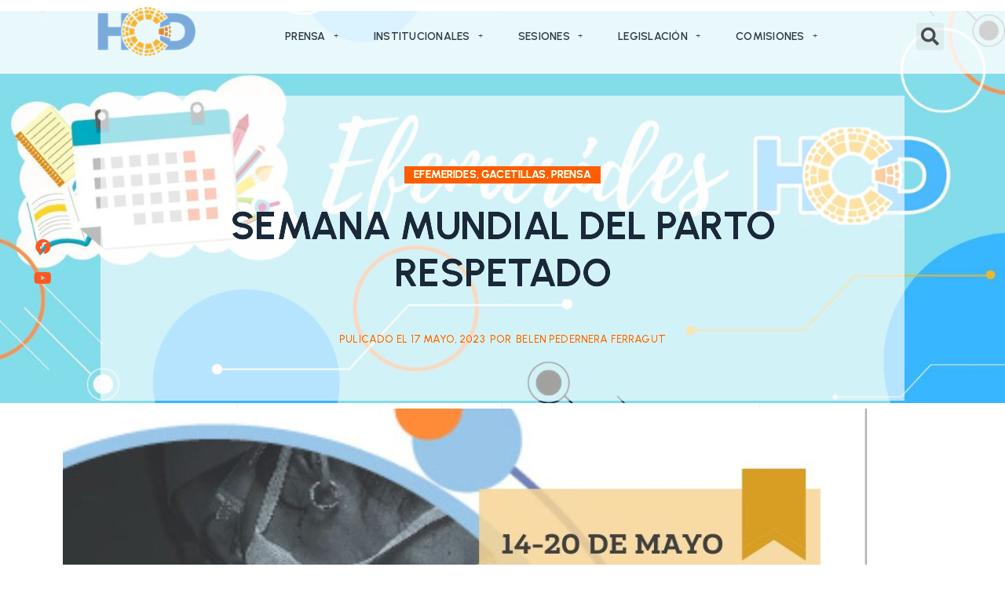

--- FILE ---
content_type: text/html; charset=UTF-8
request_url: https://hcd.malargue.gov.ar/?p=33896
body_size: 25832
content:
<!doctype html>
<html lang="es-AR">
<head>
	<meta charset="UTF-8">
		<meta name="viewport" content="width=device-width, initial-scale=1">
	<link rel="profile" href="https://gmpg.org/xfn/11">
	<meta name='robots' content='index, follow, max-image-preview:large, max-snippet:-1, max-video-preview:-1' />

	<!-- This site is optimized with the Yoast SEO plugin v19.10 - https://yoast.com/wordpress/plugins/seo/ -->
	<title>SEMANA MUNDIAL DEL PARTO RESPETADO - Malargüe HCD</title>
	<link rel="canonical" href="https://hcd.malargue.gov.ar/?p=33896" />
	<meta property="og:locale" content="es_ES" />
	<meta property="og:type" content="article" />
	<meta property="og:title" content="SEMANA MUNDIAL DEL PARTO RESPETADO - Malargüe HCD" />
	<meta property="og:description" content="¿QUÉ DICE LA LEY DE PARTO RESPETADO? Ley N° 25.929 mas conocida como &#8220;Ley de Parto Humanizado”, fue sancionada el 25 de agosto de 2004. Sus puntos principales son los siguientes: Todas las instituciones, tanto públicas como privadas, y todas las obras sociales y todas las prepagas deben cumplir con los siguientes derechos, tanto durante [&hellip;]" />
	<meta property="og:url" content="https://hcd.malargue.gov.ar/?p=33896" />
	<meta property="og:site_name" content="Malargüe HCD" />
	<meta property="article:published_time" content="2023-05-17T03:00:00+00:00" />
	<meta property="article:modified_time" content="2023-05-17T11:43:17+00:00" />
	<meta property="og:image" content="https://hcd.malargue.gov.ar/wp-content/uploads/2023/01/Efemerides.jpg" />
	<meta property="og:image:width" content="1640" />
	<meta property="og:image:height" content="924" />
	<meta property="og:image:type" content="image/jpeg" />
	<meta name="author" content="Belen Pedernera Ferragut" />
	<meta name="twitter:card" content="summary_large_image" />
	<meta name="twitter:label1" content="Escrito por" />
	<meta name="twitter:data1" content="Belen Pedernera Ferragut" />
	<meta name="twitter:label2" content="Tiempo de lectura" />
	<meta name="twitter:data2" content="2 minutos" />
	<script type="application/ld+json" class="yoast-schema-graph">{"@context":"https://schema.org","@graph":[{"@type":"WebPage","@id":"https://hcd.malargue.gov.ar/?p=33896","url":"https://hcd.malargue.gov.ar/?p=33896","name":"SEMANA MUNDIAL DEL PARTO RESPETADO - Malargüe HCD","isPartOf":{"@id":"https://hcd.malargue.gov.ar/#website"},"primaryImageOfPage":{"@id":"https://hcd.malargue.gov.ar/?p=33896#primaryimage"},"image":{"@id":"https://hcd.malargue.gov.ar/?p=33896#primaryimage"},"thumbnailUrl":"https://hcd.malargue.gov.ar/wp-content/uploads/2023/01/Efemerides.jpg","datePublished":"2023-05-17T03:00:00+00:00","dateModified":"2023-05-17T11:43:17+00:00","author":{"@id":"https://hcd.malargue.gov.ar/#/schema/person/3fd6bbab64edd703961b795156c955d0"},"breadcrumb":{"@id":"https://hcd.malargue.gov.ar/?p=33896#breadcrumb"},"inLanguage":"es-AR","potentialAction":[{"@type":"ReadAction","target":["https://hcd.malargue.gov.ar/?p=33896"]}]},{"@type":"ImageObject","inLanguage":"es-AR","@id":"https://hcd.malargue.gov.ar/?p=33896#primaryimage","url":"https://hcd.malargue.gov.ar/wp-content/uploads/2023/01/Efemerides.jpg","contentUrl":"https://hcd.malargue.gov.ar/wp-content/uploads/2023/01/Efemerides.jpg","width":1640,"height":924},{"@type":"BreadcrumbList","@id":"https://hcd.malargue.gov.ar/?p=33896#breadcrumb","itemListElement":[{"@type":"ListItem","position":1,"name":"Inicio","item":"https://hcd.malargue.gov.ar/"},{"@type":"ListItem","position":2,"name":"SEMANA MUNDIAL DEL PARTO RESPETADO"}]},{"@type":"WebSite","@id":"https://hcd.malargue.gov.ar/#website","url":"https://hcd.malargue.gov.ar/","name":"Malargüe HCD","description":"Malargüe Mendoza Argentina","potentialAction":[{"@type":"SearchAction","target":{"@type":"EntryPoint","urlTemplate":"https://hcd.malargue.gov.ar/?s={search_term_string}"},"query-input":"required name=search_term_string"}],"inLanguage":"es-AR"},{"@type":"Person","@id":"https://hcd.malargue.gov.ar/#/schema/person/3fd6bbab64edd703961b795156c955d0","name":"Belen Pedernera Ferragut","image":{"@type":"ImageObject","inLanguage":"es-AR","@id":"https://hcd.malargue.gov.ar/#/schema/person/image/","url":"https://secure.gravatar.com/avatar/1054ffab3893de4bb3eb29bdd22f7e34b8537bf5d34d9dab311818154ad5b71f?s=96&d=mm&r=g","contentUrl":"https://secure.gravatar.com/avatar/1054ffab3893de4bb3eb29bdd22f7e34b8537bf5d34d9dab311818154ad5b71f?s=96&d=mm&r=g","caption":"Belen Pedernera Ferragut"},"url":"https://hcd.malargue.gov.ar/?author=5"}]}</script>
	<!-- / Yoast SEO plugin. -->


<link rel="alternate" type="application/rss+xml" title="Malargüe HCD &raquo; Feed" href="https://hcd.malargue.gov.ar/?feed=rss2" />
<link rel="alternate" type="application/rss+xml" title="Malargüe HCD &raquo; RSS de los comentarios" href="https://hcd.malargue.gov.ar/?feed=comments-rss2" />
<link rel="alternate" title="oEmbed (JSON)" type="application/json+oembed" href="https://hcd.malargue.gov.ar/index.php?rest_route=%2Foembed%2F1.0%2Fembed&#038;url=https%3A%2F%2Fhcd.malargue.gov.ar%2F%3Fp%3D33896" />
<link rel="alternate" title="oEmbed (XML)" type="text/xml+oembed" href="https://hcd.malargue.gov.ar/index.php?rest_route=%2Foembed%2F1.0%2Fembed&#038;url=https%3A%2F%2Fhcd.malargue.gov.ar%2F%3Fp%3D33896&#038;format=xml" />
<style id='wp-img-auto-sizes-contain-inline-css'>
img:is([sizes=auto i],[sizes^="auto," i]){contain-intrinsic-size:3000px 1500px}
/*# sourceURL=wp-img-auto-sizes-contain-inline-css */
</style>
<link rel='stylesheet' id='sina-morphing-anim-css' href='https://hcd.malargue.gov.ar/wp-content/plugins/dethemekit-for-elementor/includes/ext/sina/assets/css/sina-morphing.min.css?ver=2.1.10' media='all' />
<link rel='stylesheet' id='de-scroll-animation-css-css' href='https://hcd.malargue.gov.ar/wp-content/plugins/dethemekit-for-elementor/includes/ext/sina/assets/css/de-scroll-animation.css?ver=2.1.10' media='all' />
<link rel='stylesheet' id='de-reveal-animation-css-css' href='https://hcd.malargue.gov.ar/wp-content/plugins/dethemekit-for-elementor/includes/ext/sina/assets/css/de-reveal-animation.css?ver=2.1.10' media='all' />
<link rel='stylesheet' id='de-curtain-animation-revealer-css' href='https://hcd.malargue.gov.ar/wp-content/plugins/dethemekit-for-elementor/includes/ext/sina/assets/css/revealer.css?ver=2.1.10' media='all' />
<link rel='stylesheet' id='de-reveal-curtain-animation-css-css' href='https://hcd.malargue.gov.ar/wp-content/plugins/dethemekit-for-elementor/includes/ext/sina/assets/css/de-reveal-curtain-animation.css?ver=2.1.10' media='all' />
<link rel='stylesheet' id='de-reveal-letter-decolines-css-css' href='https://hcd.malargue.gov.ar/wp-content/plugins/dethemekit-for-elementor/includes/ext/sina/assets/css/letter/decolines.css?ver=2.1.10' media='all' />
<link rel='stylesheet' id='de-reveal-letter-normalize-css-css' href='https://hcd.malargue.gov.ar/wp-content/plugins/dethemekit-for-elementor/includes/ext/sina/assets/css/letter/normalize.css?ver=2.1.10' media='all' />
<link rel='stylesheet' id='de-reveal-letter-lettereffect-css-css' href='https://hcd.malargue.gov.ar/wp-content/plugins/dethemekit-for-elementor/includes/ext/sina/assets/css/letter/lettereffect.css?ver=2.1.10' media='all' />
<link rel='stylesheet' id='de-reveal-letter-pater-css-css' href='https://hcd.malargue.gov.ar/wp-content/plugins/dethemekit-for-elementor/includes/ext/sina/assets/css/letter/pater.css?ver=2.1.10' media='all' />
<link rel='stylesheet' id='de-staggering-animate-css' href='https://hcd.malargue.gov.ar/wp-content/plugins/dethemekit-for-elementor/includes/ext/sina/assets/css/de_staggering/animate.css?ver=2.1.10' media='all' />
<link rel='stylesheet' id='de-staggering-css-css' href='https://hcd.malargue.gov.ar/wp-content/plugins/dethemekit-for-elementor/includes/ext/sina/assets/css/de_staggering/de-staggering.css?ver=2.1.10' media='all' />
<style id='wp-emoji-styles-inline-css'>

	img.wp-smiley, img.emoji {
		display: inline !important;
		border: none !important;
		box-shadow: none !important;
		height: 1em !important;
		width: 1em !important;
		margin: 0 0.07em !important;
		vertical-align: -0.1em !important;
		background: none !important;
		padding: 0 !important;
	}
/*# sourceURL=wp-emoji-styles-inline-css */
</style>
<link rel='stylesheet' id='wp-block-library-css' href='https://hcd.malargue.gov.ar/wp-includes/css/dist/block-library/style.min.css?ver=6.9' media='all' />
<style id='wp-block-heading-inline-css'>
h1:where(.wp-block-heading).has-background,h2:where(.wp-block-heading).has-background,h3:where(.wp-block-heading).has-background,h4:where(.wp-block-heading).has-background,h5:where(.wp-block-heading).has-background,h6:where(.wp-block-heading).has-background{padding:1.25em 2.375em}h1.has-text-align-left[style*=writing-mode]:where([style*=vertical-lr]),h1.has-text-align-right[style*=writing-mode]:where([style*=vertical-rl]),h2.has-text-align-left[style*=writing-mode]:where([style*=vertical-lr]),h2.has-text-align-right[style*=writing-mode]:where([style*=vertical-rl]),h3.has-text-align-left[style*=writing-mode]:where([style*=vertical-lr]),h3.has-text-align-right[style*=writing-mode]:where([style*=vertical-rl]),h4.has-text-align-left[style*=writing-mode]:where([style*=vertical-lr]),h4.has-text-align-right[style*=writing-mode]:where([style*=vertical-rl]),h5.has-text-align-left[style*=writing-mode]:where([style*=vertical-lr]),h5.has-text-align-right[style*=writing-mode]:where([style*=vertical-rl]),h6.has-text-align-left[style*=writing-mode]:where([style*=vertical-lr]),h6.has-text-align-right[style*=writing-mode]:where([style*=vertical-rl]){rotate:180deg}
/*# sourceURL=https://hcd.malargue.gov.ar/wp-includes/blocks/heading/style.min.css */
</style>
<style id='wp-block-image-inline-css'>
.wp-block-image>a,.wp-block-image>figure>a{display:inline-block}.wp-block-image img{box-sizing:border-box;height:auto;max-width:100%;vertical-align:bottom}@media not (prefers-reduced-motion){.wp-block-image img.hide{visibility:hidden}.wp-block-image img.show{animation:show-content-image .4s}}.wp-block-image[style*=border-radius] img,.wp-block-image[style*=border-radius]>a{border-radius:inherit}.wp-block-image.has-custom-border img{box-sizing:border-box}.wp-block-image.aligncenter{text-align:center}.wp-block-image.alignfull>a,.wp-block-image.alignwide>a{width:100%}.wp-block-image.alignfull img,.wp-block-image.alignwide img{height:auto;width:100%}.wp-block-image .aligncenter,.wp-block-image .alignleft,.wp-block-image .alignright,.wp-block-image.aligncenter,.wp-block-image.alignleft,.wp-block-image.alignright{display:table}.wp-block-image .aligncenter>figcaption,.wp-block-image .alignleft>figcaption,.wp-block-image .alignright>figcaption,.wp-block-image.aligncenter>figcaption,.wp-block-image.alignleft>figcaption,.wp-block-image.alignright>figcaption{caption-side:bottom;display:table-caption}.wp-block-image .alignleft{float:left;margin:.5em 1em .5em 0}.wp-block-image .alignright{float:right;margin:.5em 0 .5em 1em}.wp-block-image .aligncenter{margin-left:auto;margin-right:auto}.wp-block-image :where(figcaption){margin-bottom:1em;margin-top:.5em}.wp-block-image.is-style-circle-mask img{border-radius:9999px}@supports ((-webkit-mask-image:none) or (mask-image:none)) or (-webkit-mask-image:none){.wp-block-image.is-style-circle-mask img{border-radius:0;-webkit-mask-image:url('data:image/svg+xml;utf8,<svg viewBox="0 0 100 100" xmlns="http://www.w3.org/2000/svg"><circle cx="50" cy="50" r="50"/></svg>');mask-image:url('data:image/svg+xml;utf8,<svg viewBox="0 0 100 100" xmlns="http://www.w3.org/2000/svg"><circle cx="50" cy="50" r="50"/></svg>');mask-mode:alpha;-webkit-mask-position:center;mask-position:center;-webkit-mask-repeat:no-repeat;mask-repeat:no-repeat;-webkit-mask-size:contain;mask-size:contain}}:root :where(.wp-block-image.is-style-rounded img,.wp-block-image .is-style-rounded img){border-radius:9999px}.wp-block-image figure{margin:0}.wp-lightbox-container{display:flex;flex-direction:column;position:relative}.wp-lightbox-container img{cursor:zoom-in}.wp-lightbox-container img:hover+button{opacity:1}.wp-lightbox-container button{align-items:center;backdrop-filter:blur(16px) saturate(180%);background-color:#5a5a5a40;border:none;border-radius:4px;cursor:zoom-in;display:flex;height:20px;justify-content:center;opacity:0;padding:0;position:absolute;right:16px;text-align:center;top:16px;width:20px;z-index:100}@media not (prefers-reduced-motion){.wp-lightbox-container button{transition:opacity .2s ease}}.wp-lightbox-container button:focus-visible{outline:3px auto #5a5a5a40;outline:3px auto -webkit-focus-ring-color;outline-offset:3px}.wp-lightbox-container button:hover{cursor:pointer;opacity:1}.wp-lightbox-container button:focus{opacity:1}.wp-lightbox-container button:focus,.wp-lightbox-container button:hover,.wp-lightbox-container button:not(:hover):not(:active):not(.has-background){background-color:#5a5a5a40;border:none}.wp-lightbox-overlay{box-sizing:border-box;cursor:zoom-out;height:100vh;left:0;overflow:hidden;position:fixed;top:0;visibility:hidden;width:100%;z-index:100000}.wp-lightbox-overlay .close-button{align-items:center;cursor:pointer;display:flex;justify-content:center;min-height:40px;min-width:40px;padding:0;position:absolute;right:calc(env(safe-area-inset-right) + 16px);top:calc(env(safe-area-inset-top) + 16px);z-index:5000000}.wp-lightbox-overlay .close-button:focus,.wp-lightbox-overlay .close-button:hover,.wp-lightbox-overlay .close-button:not(:hover):not(:active):not(.has-background){background:none;border:none}.wp-lightbox-overlay .lightbox-image-container{height:var(--wp--lightbox-container-height);left:50%;overflow:hidden;position:absolute;top:50%;transform:translate(-50%,-50%);transform-origin:top left;width:var(--wp--lightbox-container-width);z-index:9999999999}.wp-lightbox-overlay .wp-block-image{align-items:center;box-sizing:border-box;display:flex;height:100%;justify-content:center;margin:0;position:relative;transform-origin:0 0;width:100%;z-index:3000000}.wp-lightbox-overlay .wp-block-image img{height:var(--wp--lightbox-image-height);min-height:var(--wp--lightbox-image-height);min-width:var(--wp--lightbox-image-width);width:var(--wp--lightbox-image-width)}.wp-lightbox-overlay .wp-block-image figcaption{display:none}.wp-lightbox-overlay button{background:none;border:none}.wp-lightbox-overlay .scrim{background-color:#fff;height:100%;opacity:.9;position:absolute;width:100%;z-index:2000000}.wp-lightbox-overlay.active{visibility:visible}@media not (prefers-reduced-motion){.wp-lightbox-overlay.active{animation:turn-on-visibility .25s both}.wp-lightbox-overlay.active img{animation:turn-on-visibility .35s both}.wp-lightbox-overlay.show-closing-animation:not(.active){animation:turn-off-visibility .35s both}.wp-lightbox-overlay.show-closing-animation:not(.active) img{animation:turn-off-visibility .25s both}.wp-lightbox-overlay.zoom.active{animation:none;opacity:1;visibility:visible}.wp-lightbox-overlay.zoom.active .lightbox-image-container{animation:lightbox-zoom-in .4s}.wp-lightbox-overlay.zoom.active .lightbox-image-container img{animation:none}.wp-lightbox-overlay.zoom.active .scrim{animation:turn-on-visibility .4s forwards}.wp-lightbox-overlay.zoom.show-closing-animation:not(.active){animation:none}.wp-lightbox-overlay.zoom.show-closing-animation:not(.active) .lightbox-image-container{animation:lightbox-zoom-out .4s}.wp-lightbox-overlay.zoom.show-closing-animation:not(.active) .lightbox-image-container img{animation:none}.wp-lightbox-overlay.zoom.show-closing-animation:not(.active) .scrim{animation:turn-off-visibility .4s forwards}}@keyframes show-content-image{0%{visibility:hidden}99%{visibility:hidden}to{visibility:visible}}@keyframes turn-on-visibility{0%{opacity:0}to{opacity:1}}@keyframes turn-off-visibility{0%{opacity:1;visibility:visible}99%{opacity:0;visibility:visible}to{opacity:0;visibility:hidden}}@keyframes lightbox-zoom-in{0%{transform:translate(calc((-100vw + var(--wp--lightbox-scrollbar-width))/2 + var(--wp--lightbox-initial-left-position)),calc(-50vh + var(--wp--lightbox-initial-top-position))) scale(var(--wp--lightbox-scale))}to{transform:translate(-50%,-50%) scale(1)}}@keyframes lightbox-zoom-out{0%{transform:translate(-50%,-50%) scale(1);visibility:visible}99%{visibility:visible}to{transform:translate(calc((-100vw + var(--wp--lightbox-scrollbar-width))/2 + var(--wp--lightbox-initial-left-position)),calc(-50vh + var(--wp--lightbox-initial-top-position))) scale(var(--wp--lightbox-scale));visibility:hidden}}
/*# sourceURL=https://hcd.malargue.gov.ar/wp-includes/blocks/image/style.min.css */
</style>
<style id='global-styles-inline-css'>
:root{--wp--preset--aspect-ratio--square: 1;--wp--preset--aspect-ratio--4-3: 4/3;--wp--preset--aspect-ratio--3-4: 3/4;--wp--preset--aspect-ratio--3-2: 3/2;--wp--preset--aspect-ratio--2-3: 2/3;--wp--preset--aspect-ratio--16-9: 16/9;--wp--preset--aspect-ratio--9-16: 9/16;--wp--preset--color--black: #000000;--wp--preset--color--cyan-bluish-gray: #abb8c3;--wp--preset--color--white: #ffffff;--wp--preset--color--pale-pink: #f78da7;--wp--preset--color--vivid-red: #cf2e2e;--wp--preset--color--luminous-vivid-orange: #ff6900;--wp--preset--color--luminous-vivid-amber: #fcb900;--wp--preset--color--light-green-cyan: #7bdcb5;--wp--preset--color--vivid-green-cyan: #00d084;--wp--preset--color--pale-cyan-blue: #8ed1fc;--wp--preset--color--vivid-cyan-blue: #0693e3;--wp--preset--color--vivid-purple: #9b51e0;--wp--preset--gradient--vivid-cyan-blue-to-vivid-purple: linear-gradient(135deg,rgb(6,147,227) 0%,rgb(155,81,224) 100%);--wp--preset--gradient--light-green-cyan-to-vivid-green-cyan: linear-gradient(135deg,rgb(122,220,180) 0%,rgb(0,208,130) 100%);--wp--preset--gradient--luminous-vivid-amber-to-luminous-vivid-orange: linear-gradient(135deg,rgb(252,185,0) 0%,rgb(255,105,0) 100%);--wp--preset--gradient--luminous-vivid-orange-to-vivid-red: linear-gradient(135deg,rgb(255,105,0) 0%,rgb(207,46,46) 100%);--wp--preset--gradient--very-light-gray-to-cyan-bluish-gray: linear-gradient(135deg,rgb(238,238,238) 0%,rgb(169,184,195) 100%);--wp--preset--gradient--cool-to-warm-spectrum: linear-gradient(135deg,rgb(74,234,220) 0%,rgb(151,120,209) 20%,rgb(207,42,186) 40%,rgb(238,44,130) 60%,rgb(251,105,98) 80%,rgb(254,248,76) 100%);--wp--preset--gradient--blush-light-purple: linear-gradient(135deg,rgb(255,206,236) 0%,rgb(152,150,240) 100%);--wp--preset--gradient--blush-bordeaux: linear-gradient(135deg,rgb(254,205,165) 0%,rgb(254,45,45) 50%,rgb(107,0,62) 100%);--wp--preset--gradient--luminous-dusk: linear-gradient(135deg,rgb(255,203,112) 0%,rgb(199,81,192) 50%,rgb(65,88,208) 100%);--wp--preset--gradient--pale-ocean: linear-gradient(135deg,rgb(255,245,203) 0%,rgb(182,227,212) 50%,rgb(51,167,181) 100%);--wp--preset--gradient--electric-grass: linear-gradient(135deg,rgb(202,248,128) 0%,rgb(113,206,126) 100%);--wp--preset--gradient--midnight: linear-gradient(135deg,rgb(2,3,129) 0%,rgb(40,116,252) 100%);--wp--preset--font-size--small: 13px;--wp--preset--font-size--medium: 20px;--wp--preset--font-size--large: 36px;--wp--preset--font-size--x-large: 42px;--wp--preset--spacing--20: 0.44rem;--wp--preset--spacing--30: 0.67rem;--wp--preset--spacing--40: 1rem;--wp--preset--spacing--50: 1.5rem;--wp--preset--spacing--60: 2.25rem;--wp--preset--spacing--70: 3.38rem;--wp--preset--spacing--80: 5.06rem;--wp--preset--shadow--natural: 6px 6px 9px rgba(0, 0, 0, 0.2);--wp--preset--shadow--deep: 12px 12px 50px rgba(0, 0, 0, 0.4);--wp--preset--shadow--sharp: 6px 6px 0px rgba(0, 0, 0, 0.2);--wp--preset--shadow--outlined: 6px 6px 0px -3px rgb(255, 255, 255), 6px 6px rgb(0, 0, 0);--wp--preset--shadow--crisp: 6px 6px 0px rgb(0, 0, 0);}:where(.is-layout-flex){gap: 0.5em;}:where(.is-layout-grid){gap: 0.5em;}body .is-layout-flex{display: flex;}.is-layout-flex{flex-wrap: wrap;align-items: center;}.is-layout-flex > :is(*, div){margin: 0;}body .is-layout-grid{display: grid;}.is-layout-grid > :is(*, div){margin: 0;}:where(.wp-block-columns.is-layout-flex){gap: 2em;}:where(.wp-block-columns.is-layout-grid){gap: 2em;}:where(.wp-block-post-template.is-layout-flex){gap: 1.25em;}:where(.wp-block-post-template.is-layout-grid){gap: 1.25em;}.has-black-color{color: var(--wp--preset--color--black) !important;}.has-cyan-bluish-gray-color{color: var(--wp--preset--color--cyan-bluish-gray) !important;}.has-white-color{color: var(--wp--preset--color--white) !important;}.has-pale-pink-color{color: var(--wp--preset--color--pale-pink) !important;}.has-vivid-red-color{color: var(--wp--preset--color--vivid-red) !important;}.has-luminous-vivid-orange-color{color: var(--wp--preset--color--luminous-vivid-orange) !important;}.has-luminous-vivid-amber-color{color: var(--wp--preset--color--luminous-vivid-amber) !important;}.has-light-green-cyan-color{color: var(--wp--preset--color--light-green-cyan) !important;}.has-vivid-green-cyan-color{color: var(--wp--preset--color--vivid-green-cyan) !important;}.has-pale-cyan-blue-color{color: var(--wp--preset--color--pale-cyan-blue) !important;}.has-vivid-cyan-blue-color{color: var(--wp--preset--color--vivid-cyan-blue) !important;}.has-vivid-purple-color{color: var(--wp--preset--color--vivid-purple) !important;}.has-black-background-color{background-color: var(--wp--preset--color--black) !important;}.has-cyan-bluish-gray-background-color{background-color: var(--wp--preset--color--cyan-bluish-gray) !important;}.has-white-background-color{background-color: var(--wp--preset--color--white) !important;}.has-pale-pink-background-color{background-color: var(--wp--preset--color--pale-pink) !important;}.has-vivid-red-background-color{background-color: var(--wp--preset--color--vivid-red) !important;}.has-luminous-vivid-orange-background-color{background-color: var(--wp--preset--color--luminous-vivid-orange) !important;}.has-luminous-vivid-amber-background-color{background-color: var(--wp--preset--color--luminous-vivid-amber) !important;}.has-light-green-cyan-background-color{background-color: var(--wp--preset--color--light-green-cyan) !important;}.has-vivid-green-cyan-background-color{background-color: var(--wp--preset--color--vivid-green-cyan) !important;}.has-pale-cyan-blue-background-color{background-color: var(--wp--preset--color--pale-cyan-blue) !important;}.has-vivid-cyan-blue-background-color{background-color: var(--wp--preset--color--vivid-cyan-blue) !important;}.has-vivid-purple-background-color{background-color: var(--wp--preset--color--vivid-purple) !important;}.has-black-border-color{border-color: var(--wp--preset--color--black) !important;}.has-cyan-bluish-gray-border-color{border-color: var(--wp--preset--color--cyan-bluish-gray) !important;}.has-white-border-color{border-color: var(--wp--preset--color--white) !important;}.has-pale-pink-border-color{border-color: var(--wp--preset--color--pale-pink) !important;}.has-vivid-red-border-color{border-color: var(--wp--preset--color--vivid-red) !important;}.has-luminous-vivid-orange-border-color{border-color: var(--wp--preset--color--luminous-vivid-orange) !important;}.has-luminous-vivid-amber-border-color{border-color: var(--wp--preset--color--luminous-vivid-amber) !important;}.has-light-green-cyan-border-color{border-color: var(--wp--preset--color--light-green-cyan) !important;}.has-vivid-green-cyan-border-color{border-color: var(--wp--preset--color--vivid-green-cyan) !important;}.has-pale-cyan-blue-border-color{border-color: var(--wp--preset--color--pale-cyan-blue) !important;}.has-vivid-cyan-blue-border-color{border-color: var(--wp--preset--color--vivid-cyan-blue) !important;}.has-vivid-purple-border-color{border-color: var(--wp--preset--color--vivid-purple) !important;}.has-vivid-cyan-blue-to-vivid-purple-gradient-background{background: var(--wp--preset--gradient--vivid-cyan-blue-to-vivid-purple) !important;}.has-light-green-cyan-to-vivid-green-cyan-gradient-background{background: var(--wp--preset--gradient--light-green-cyan-to-vivid-green-cyan) !important;}.has-luminous-vivid-amber-to-luminous-vivid-orange-gradient-background{background: var(--wp--preset--gradient--luminous-vivid-amber-to-luminous-vivid-orange) !important;}.has-luminous-vivid-orange-to-vivid-red-gradient-background{background: var(--wp--preset--gradient--luminous-vivid-orange-to-vivid-red) !important;}.has-very-light-gray-to-cyan-bluish-gray-gradient-background{background: var(--wp--preset--gradient--very-light-gray-to-cyan-bluish-gray) !important;}.has-cool-to-warm-spectrum-gradient-background{background: var(--wp--preset--gradient--cool-to-warm-spectrum) !important;}.has-blush-light-purple-gradient-background{background: var(--wp--preset--gradient--blush-light-purple) !important;}.has-blush-bordeaux-gradient-background{background: var(--wp--preset--gradient--blush-bordeaux) !important;}.has-luminous-dusk-gradient-background{background: var(--wp--preset--gradient--luminous-dusk) !important;}.has-pale-ocean-gradient-background{background: var(--wp--preset--gradient--pale-ocean) !important;}.has-electric-grass-gradient-background{background: var(--wp--preset--gradient--electric-grass) !important;}.has-midnight-gradient-background{background: var(--wp--preset--gradient--midnight) !important;}.has-small-font-size{font-size: var(--wp--preset--font-size--small) !important;}.has-medium-font-size{font-size: var(--wp--preset--font-size--medium) !important;}.has-large-font-size{font-size: var(--wp--preset--font-size--large) !important;}.has-x-large-font-size{font-size: var(--wp--preset--font-size--x-large) !important;}
/*# sourceURL=global-styles-inline-css */
</style>

<style id='classic-theme-styles-inline-css'>
/*! This file is auto-generated */
.wp-block-button__link{color:#fff;background-color:#32373c;border-radius:9999px;box-shadow:none;text-decoration:none;padding:calc(.667em + 2px) calc(1.333em + 2px);font-size:1.125em}.wp-block-file__button{background:#32373c;color:#fff;text-decoration:none}
/*# sourceURL=/wp-includes/css/classic-themes.min.css */
</style>
<link rel='stylesheet' id='swiper-css' href='https://hcd.malargue.gov.ar/wp-content/plugins/qi-addons-for-elementor/assets/plugins/swiper/swiper.min.css?ver=6.9' media='all' />
<link rel='stylesheet' id='qi-addons-for-elementor-grid-style-css' href='https://hcd.malargue.gov.ar/wp-content/plugins/qi-addons-for-elementor/assets/css/grid.min.css?ver=6.9' media='all' />
<link rel='stylesheet' id='qi-addons-for-elementor-helper-parts-style-css' href='https://hcd.malargue.gov.ar/wp-content/plugins/qi-addons-for-elementor/assets/css/helper-parts.min.css?ver=6.9' media='all' />
<link rel='stylesheet' id='qi-addons-for-elementor-style-css' href='https://hcd.malargue.gov.ar/wp-content/plugins/qi-addons-for-elementor/assets/css/main.min.css?ver=6.9' media='all' />
<link rel='stylesheet' id='hello-elementor-css' href='https://hcd.malargue.gov.ar/wp-content/themes/hello-elementor/style.min.css?ver=2.6.1' media='all' />
<link rel='stylesheet' id='hello-elementor-theme-style-css' href='https://hcd.malargue.gov.ar/wp-content/themes/hello-elementor/theme.min.css?ver=2.6.1' media='all' />
<link rel='stylesheet' id='font-awesome-css' href='https://hcd.malargue.gov.ar/wp-content/plugins/elementor/assets/lib/font-awesome/css/font-awesome.min.css?ver=4.7.0' media='all' />
<link rel='stylesheet' id='simple-line-icons-wl-css' href='https://hcd.malargue.gov.ar/wp-content/plugins/dethemekit-for-elementor/assets/css/simple-line-icons.css?ver=2.1.10' media='all' />
<link rel='stylesheet' id='htflexboxgrid-css' href='https://hcd.malargue.gov.ar/wp-content/plugins/dethemekit-for-elementor/assets/css/htflexboxgrid.css?ver=2.1.10' media='all' />
<link rel='stylesheet' id='slick-css' href='https://hcd.malargue.gov.ar/wp-content/plugins/dethemekit-for-elementor/assets/css/slick.css?ver=2.1.10' media='all' />
<link rel='stylesheet' id='dethemekit-widgets-css' href='https://hcd.malargue.gov.ar/wp-content/plugins/dethemekit-for-elementor/assets/css/dethemekit-widgets.css?ver=2.1.10' media='all' />
<style id='dethemekit-widgets-inline-css'>
.woocommerce #respond input#submit.alt, .woocommerce a.button.alt, .woocommerce button.button.alt, .woocommerce input.button.alt,.woocommerce #respond input#submit.alt:hover, .woocommerce a.button.alt:hover, .woocommerce button.button.alt:hover, .woocommerce input.button.alt:hover,.woocommerce a.button,.woocommerce a.button:hover,.woocommerce button.button,.woocommerce button.button:hover,.woocommerce a.remove:hover,.woocommerce a.button.wc-backward,.woocommerce a.button.wc-backward:hover{background-color:}.woocommerce #respond input#submit.alt, .woocommerce a.button.alt, .woocommerce button.button.alt, .woocommerce input.button.alt,.woocommerce #respond input#submit.alt:hover, .woocommerce a.button.alt:hover, .woocommerce button.button.alt:hover, .woocommerce input.button.alt:hover,.woocommerce a.button,.woocommerce a.button:hover,.woocommerce button.button,.woocommerce button.button:hover, .woocommerce a.button.wc-backward,.woocommerce button.button:disabled, .woocommerce button.button:disabled[disabled],.woocommerce .cart-collaterals .cart_totals .wc-proceed-to-checkout a.wc-forward{color:}.woocommerce a.remove{color: !important}.woocommerce .woocommerce-cart-form a.button, .woocommerce .woocommerce-cart-form button.button[type="submit"], .woocommerce .cart-collaterals a.checkout-button, .woocommerce .return-to-shop a.button.wc-backward{border:1px  }.woocommerce-info,.woocommerce-message,.woocommerce-error{border-top-color:}.woocommerce-info::before,.woocommerce-message::before,.woocommerce-error::before{color: !important}{color:#F9F7F5 !important}{color:#F9F7F5 !important}{color:#F9F7F5 !important}{color:#F9F7F5 !important}h1, h2, h3, h4, h5, h6{color:}body, a{color:}
/*# sourceURL=dethemekit-widgets-inline-css */
</style>
<link rel='stylesheet' id='dethemekit-de-carousel-css' href='https://hcd.malargue.gov.ar/wp-content/plugins/dethemekit-for-elementor/assets/css/dethemekit-de-carousel.css?ver=2.1.10' media='all' />
<link rel='stylesheet' id='elementor-icons-css' href='https://hcd.malargue.gov.ar/wp-content/plugins/elementor/assets/lib/eicons/css/elementor-icons.min.css?ver=5.16.0' media='all' />
<link rel='stylesheet' id='elementor-frontend-css' href='https://hcd.malargue.gov.ar/wp-content/plugins/elementor/assets/css/frontend-lite.min.css?ver=3.8.0' media='all' />
<style id='elementor-frontend-inline-css'>
.elementor-kit-31927{--e-global-color-primary:#FF5722;--e-global-color-secondary:#00ADB5;--e-global-color-text:#303841;--e-global-color-accent:#EEEEEE;--e-global-color-e777cd9:#FFFFFF;--e-global-color-e632858:#FFFFFF00;--e-global-color-cff305b:#EDEEF7;--e-global-color-d59e8a8:#DDDDDD;--e-global-color-9947692:#FFFFFFD1;--e-global-color-7e293d1:#22283170;--e-global-color-d217bf6:#343D48;--e-global-color-a3ce699:#EAE9E9;--e-global-color-e9c5ff0:#F9F9F9;--e-global-color-4595247:#FFFFFFA1;--e-global-typography-primary-font-family:"Urbanist";--e-global-typography-primary-font-size:80px;--e-global-typography-primary-font-weight:700;--e-global-typography-primary-line-height:90px;--e-global-typography-primary-letter-spacing:-1.5px;--e-global-typography-secondary-font-family:"DM Sans";--e-global-typography-secondary-font-size:24px;--e-global-typography-secondary-font-weight:500;--e-global-typography-secondary-line-height:36px;--e-global-typography-secondary-letter-spacing:0px;--e-global-typography-text-font-family:"DM Sans";--e-global-typography-text-font-size:17px;--e-global-typography-text-font-weight:400;--e-global-typography-text-line-height:28px;--e-global-typography-text-letter-spacing:0.5px;--e-global-typography-accent-font-family:"Urbanist";--e-global-typography-accent-font-size:16px;--e-global-typography-accent-font-weight:600;--e-global-typography-accent-line-height:24px;--e-global-typography-accent-letter-spacing:0.15px;--e-global-typography-87350ce-font-family:"Urbanist";--e-global-typography-87350ce-font-size:16px;--e-global-typography-87350ce-font-weight:700;--e-global-typography-87350ce-line-height:16px;--e-global-typography-87350ce-letter-spacing:0.15px;--e-global-typography-784143b-font-family:"Urbanist";--e-global-typography-784143b-font-size:14px;--e-global-typography-784143b-font-weight:600;--e-global-typography-784143b-text-transform:uppercase;--e-global-typography-784143b-line-height:28px;--e-global-typography-784143b-letter-spacing:0.25px;--e-global-typography-8352cd5-font-family:"Urbanist";--e-global-typography-8352cd5-font-size:50px;--e-global-typography-8352cd5-font-weight:700;--e-global-typography-8352cd5-line-height:60px;--e-global-typography-8352cd5-letter-spacing:-0.5px;--e-global-typography-4353ebc-font-family:"Urbanist";--e-global-typography-4353ebc-font-size:40px;--e-global-typography-4353ebc-font-weight:700;--e-global-typography-4353ebc-line-height:50px;--e-global-typography-4353ebc-letter-spacing:0px;--e-global-typography-d4f69a8-font-family:"Urbanist";--e-global-typography-d4f69a8-font-size:32px;--e-global-typography-d4f69a8-font-weight:700;--e-global-typography-d4f69a8-line-height:40px;--e-global-typography-d4f69a8-letter-spacing:0.25px;--e-global-typography-326df42-font-family:"Urbanist";--e-global-typography-326df42-font-size:24px;--e-global-typography-326df42-font-weight:700;--e-global-typography-326df42-line-height:30px;--e-global-typography-326df42-letter-spacing:0.1px;--e-global-typography-49ea2e1-font-family:"Urbanist";--e-global-typography-49ea2e1-font-size:20px;--e-global-typography-49ea2e1-font-weight:700;--e-global-typography-49ea2e1-line-height:28px;--e-global-typography-49ea2e1-letter-spacing:0px;--e-global-typography-6524214-font-family:"Urbanist";--e-global-typography-6524214-font-size:14px;--e-global-typography-6524214-font-weight:600;--e-global-typography-6524214-text-transform:uppercase;--e-global-typography-6524214-line-height:22px;--e-global-typography-6524214-letter-spacing:0.15px;--e-global-typography-bab4471-font-family:"DM Sans";--e-global-typography-bab4471-font-size:17px;--e-global-typography-bab4471-font-weight:400;--e-global-typography-bab4471-line-height:12px;--e-global-typography-bab4471-letter-spacing:0.5px;color:var( --e-global-color-text );font-family:var( --e-global-typography-text-font-family ), Sans-serif;font-size:var( --e-global-typography-text-font-size );font-weight:var( --e-global-typography-text-font-weight );line-height:var( --e-global-typography-text-line-height );letter-spacing:var( --e-global-typography-text-letter-spacing );background-image:url("https://demo.sociolib.com/roller/wp-content/uploads/sites/14/2022/03/bg5.png");background-position:center center;background-repeat:repeat-y;background-size:contain;}.elementor-kit-31927 p{margin-bottom:17px;}.elementor-kit-31927 a{color:var( --e-global-color-primary );}.elementor-kit-31927 a:hover{color:var( --e-global-color-text );}.elementor-kit-31927 h1{color:var( --e-global-color-text );font-family:var( --e-global-typography-8352cd5-font-family ), Sans-serif;font-size:var( --e-global-typography-8352cd5-font-size );font-weight:var( --e-global-typography-8352cd5-font-weight );line-height:var( --e-global-typography-8352cd5-line-height );letter-spacing:var( --e-global-typography-8352cd5-letter-spacing );word-spacing:var( --e-global-typography-8352cd5-word-spacing );}.elementor-kit-31927 h2{color:var( --e-global-color-text );font-family:var( --e-global-typography-4353ebc-font-family ), Sans-serif;font-size:var( --e-global-typography-4353ebc-font-size );font-weight:var( --e-global-typography-4353ebc-font-weight );line-height:var( --e-global-typography-4353ebc-line-height );letter-spacing:var( --e-global-typography-4353ebc-letter-spacing );word-spacing:var( --e-global-typography-4353ebc-word-spacing );}.elementor-kit-31927 h3{color:var( --e-global-color-text );font-family:var( --e-global-typography-d4f69a8-font-family ), Sans-serif;font-size:var( --e-global-typography-d4f69a8-font-size );font-weight:var( --e-global-typography-d4f69a8-font-weight );line-height:var( --e-global-typography-d4f69a8-line-height );letter-spacing:var( --e-global-typography-d4f69a8-letter-spacing );word-spacing:var( --e-global-typography-d4f69a8-word-spacing );}.elementor-kit-31927 h4{color:var( --e-global-color-text );font-family:var( --e-global-typography-326df42-font-family ), Sans-serif;font-size:var( --e-global-typography-326df42-font-size );font-weight:var( --e-global-typography-326df42-font-weight );line-height:var( --e-global-typography-326df42-line-height );letter-spacing:var( --e-global-typography-326df42-letter-spacing );word-spacing:var( --e-global-typography-326df42-word-spacing );}.elementor-kit-31927 h5{color:var( --e-global-color-text );font-family:var( --e-global-typography-49ea2e1-font-family ), Sans-serif;font-size:var( --e-global-typography-49ea2e1-font-size );font-weight:var( --e-global-typography-49ea2e1-font-weight );line-height:var( --e-global-typography-49ea2e1-line-height );letter-spacing:var( --e-global-typography-49ea2e1-letter-spacing );word-spacing:var( --e-global-typography-49ea2e1-word-spacing );}.elementor-kit-31927 h6{color:var( --e-global-color-text );font-family:var( --e-global-typography-6524214-font-family ), Sans-serif;font-size:var( --e-global-typography-6524214-font-size );font-weight:var( --e-global-typography-6524214-font-weight );text-transform:var( --e-global-typography-6524214-text-transform );line-height:var( --e-global-typography-6524214-line-height );letter-spacing:var( --e-global-typography-6524214-letter-spacing );word-spacing:var( --e-global-typography-6524214-word-spacing );}.elementor-kit-31927 button,.elementor-kit-31927 input[type="button"],.elementor-kit-31927 input[type="submit"],.elementor-kit-31927 .elementor-button{font-family:var( --e-global-typography-87350ce-font-family ), Sans-serif;font-size:var( --e-global-typography-87350ce-font-size );font-weight:var( --e-global-typography-87350ce-font-weight );line-height:var( --e-global-typography-87350ce-line-height );letter-spacing:var( --e-global-typography-87350ce-letter-spacing );word-spacing:var( --e-global-typography-87350ce-word-spacing );color:var( --e-global-color-e777cd9 );background-color:var( --e-global-color-primary );border-style:solid;border-width:0px 0px 0px 0px;border-radius:0px 0px 0px 0px;padding:20px 40px 20px 40px;}.elementor-kit-31927 button:hover,.elementor-kit-31927 button:focus,.elementor-kit-31927 input[type="button"]:hover,.elementor-kit-31927 input[type="button"]:focus,.elementor-kit-31927 input[type="submit"]:hover,.elementor-kit-31927 input[type="submit"]:focus,.elementor-kit-31927 .elementor-button:hover,.elementor-kit-31927 .elementor-button:focus{color:var( --e-global-color-d59e8a8 );background-color:var( --e-global-color-primary );border-style:solid;border-width:0px 0px 0px 0px;border-radius:0px 0px 0px 0px;}.elementor-kit-31927 img{border-radius:0px 0px 0px 0px;opacity:1;}.elementor-kit-31927 img:hover{border-radius:0px 0px 0px 0px;opacity:1;}.elementor-kit-31927 label{color:var( --e-global-color-text );font-family:var( --e-global-typography-accent-font-family ), Sans-serif;font-size:var( --e-global-typography-accent-font-size );font-weight:var( --e-global-typography-accent-font-weight );line-height:var( --e-global-typography-accent-line-height );letter-spacing:var( --e-global-typography-accent-letter-spacing );}.elementor-kit-31927 input:not([type="button"]):not([type="submit"]),.elementor-kit-31927 textarea,.elementor-kit-31927 .elementor-field-textual{font-family:var( --e-global-typography-text-font-family ), Sans-serif;font-size:var( --e-global-typography-text-font-size );font-weight:var( --e-global-typography-text-font-weight );line-height:var( --e-global-typography-text-line-height );letter-spacing:var( --e-global-typography-text-letter-spacing );color:var( --e-global-color-text );background-color:var( --e-global-color-accent );border-style:solid;border-width:0px 0px 0px 0px;border-radius:0px 0px 0px 0px;padding:20px 20px 20px 20px;}.elementor-widget:not(:last-child){margin-bottom:20px;}.elementor-element{--widgets-spacing:20px;}{}h1.entry-title{display:var(--page-title-display);}.elementor-kit-31927 e-page-transition{background-color:#FFBC7D;}.site-header{padding-right:0px;padding-left:0px;}@media(max-width:1024px){.elementor-kit-31927{--e-global-typography-primary-font-size:60px;--e-global-typography-primary-line-height:70px;--e-global-typography-primary-letter-spacing:-1px;--e-global-typography-8352cd5-font-size:44px;--e-global-typography-8352cd5-line-height:53px;--e-global-typography-4353ebc-font-size:35px;--e-global-typography-4353ebc-letter-spacing:0px;font-size:var( --e-global-typography-text-font-size );line-height:var( --e-global-typography-text-line-height );letter-spacing:var( --e-global-typography-text-letter-spacing );}.elementor-kit-31927 h1{font-size:var( --e-global-typography-8352cd5-font-size );line-height:var( --e-global-typography-8352cd5-line-height );letter-spacing:var( --e-global-typography-8352cd5-letter-spacing );word-spacing:var( --e-global-typography-8352cd5-word-spacing );}.elementor-kit-31927 h2{font-size:var( --e-global-typography-4353ebc-font-size );line-height:var( --e-global-typography-4353ebc-line-height );letter-spacing:var( --e-global-typography-4353ebc-letter-spacing );word-spacing:var( --e-global-typography-4353ebc-word-spacing );}.elementor-kit-31927 h3{font-size:var( --e-global-typography-d4f69a8-font-size );line-height:var( --e-global-typography-d4f69a8-line-height );letter-spacing:var( --e-global-typography-d4f69a8-letter-spacing );word-spacing:var( --e-global-typography-d4f69a8-word-spacing );}.elementor-kit-31927 h4{font-size:var( --e-global-typography-326df42-font-size );line-height:var( --e-global-typography-326df42-line-height );letter-spacing:var( --e-global-typography-326df42-letter-spacing );word-spacing:var( --e-global-typography-326df42-word-spacing );}.elementor-kit-31927 h5{font-size:var( --e-global-typography-49ea2e1-font-size );line-height:var( --e-global-typography-49ea2e1-line-height );letter-spacing:var( --e-global-typography-49ea2e1-letter-spacing );word-spacing:var( --e-global-typography-49ea2e1-word-spacing );}.elementor-kit-31927 h6{font-size:var( --e-global-typography-6524214-font-size );line-height:var( --e-global-typography-6524214-line-height );letter-spacing:var( --e-global-typography-6524214-letter-spacing );word-spacing:var( --e-global-typography-6524214-word-spacing );}.elementor-kit-31927 button,.elementor-kit-31927 input[type="button"],.elementor-kit-31927 input[type="submit"],.elementor-kit-31927 .elementor-button{font-size:var( --e-global-typography-87350ce-font-size );line-height:var( --e-global-typography-87350ce-line-height );letter-spacing:var( --e-global-typography-87350ce-letter-spacing );word-spacing:var( --e-global-typography-87350ce-word-spacing );padding:20px 30px 20px 30px;}.elementor-kit-31927 label{font-size:var( --e-global-typography-accent-font-size );line-height:var( --e-global-typography-accent-line-height );letter-spacing:var( --e-global-typography-accent-letter-spacing );}.elementor-kit-31927 input:not([type="button"]):not([type="submit"]),.elementor-kit-31927 textarea,.elementor-kit-31927 .elementor-field-textual{font-size:var( --e-global-typography-text-font-size );line-height:var( --e-global-typography-text-line-height );letter-spacing:var( --e-global-typography-text-letter-spacing );}.elementor-section.elementor-section-boxed > .elementor-container{max-width:1024px;}.e-con{--container-max-width:1024px;}}@media(max-width:767px){.elementor-kit-31927{--e-global-typography-primary-font-size:50px;--e-global-typography-primary-line-height:58px;--e-global-typography-primary-letter-spacing:0px;--e-global-typography-8352cd5-font-size:40px;--e-global-typography-8352cd5-line-height:50px;--e-global-typography-8352cd5-letter-spacing:0px;--e-global-typography-4353ebc-font-size:35px;--e-global-typography-4353ebc-letter-spacing:0px;font-size:var( --e-global-typography-text-font-size );line-height:var( --e-global-typography-text-line-height );letter-spacing:var( --e-global-typography-text-letter-spacing );}.elementor-kit-31927 h1{font-size:var( --e-global-typography-8352cd5-font-size );line-height:var( --e-global-typography-8352cd5-line-height );letter-spacing:var( --e-global-typography-8352cd5-letter-spacing );word-spacing:var( --e-global-typography-8352cd5-word-spacing );}.elementor-kit-31927 h2{font-size:var( --e-global-typography-4353ebc-font-size );line-height:var( --e-global-typography-4353ebc-line-height );letter-spacing:var( --e-global-typography-4353ebc-letter-spacing );word-spacing:var( --e-global-typography-4353ebc-word-spacing );}.elementor-kit-31927 h3{font-size:var( --e-global-typography-d4f69a8-font-size );line-height:var( --e-global-typography-d4f69a8-line-height );letter-spacing:var( --e-global-typography-d4f69a8-letter-spacing );word-spacing:var( --e-global-typography-d4f69a8-word-spacing );}.elementor-kit-31927 h4{font-size:var( --e-global-typography-326df42-font-size );line-height:var( --e-global-typography-326df42-line-height );letter-spacing:var( --e-global-typography-326df42-letter-spacing );word-spacing:var( --e-global-typography-326df42-word-spacing );}.elementor-kit-31927 h5{font-size:var( --e-global-typography-49ea2e1-font-size );line-height:var( --e-global-typography-49ea2e1-line-height );letter-spacing:var( --e-global-typography-49ea2e1-letter-spacing );word-spacing:var( --e-global-typography-49ea2e1-word-spacing );}.elementor-kit-31927 h6{font-size:var( --e-global-typography-6524214-font-size );line-height:var( --e-global-typography-6524214-line-height );letter-spacing:var( --e-global-typography-6524214-letter-spacing );word-spacing:var( --e-global-typography-6524214-word-spacing );}.elementor-kit-31927 button,.elementor-kit-31927 input[type="button"],.elementor-kit-31927 input[type="submit"],.elementor-kit-31927 .elementor-button{font-size:var( --e-global-typography-87350ce-font-size );line-height:var( --e-global-typography-87350ce-line-height );letter-spacing:var( --e-global-typography-87350ce-letter-spacing );word-spacing:var( --e-global-typography-87350ce-word-spacing );}.elementor-kit-31927 label{font-size:var( --e-global-typography-accent-font-size );line-height:var( --e-global-typography-accent-line-height );letter-spacing:var( --e-global-typography-accent-letter-spacing );}.elementor-kit-31927 input:not([type="button"]):not([type="submit"]),.elementor-kit-31927 textarea,.elementor-kit-31927 .elementor-field-textual{font-size:var( --e-global-typography-text-font-size );line-height:var( --e-global-typography-text-line-height );letter-spacing:var( --e-global-typography-text-letter-spacing );}.elementor-section.elementor-section-boxed > .elementor-container{max-width:767px;}.e-con{--container-max-width:767px;}}
.elementor-31916 .elementor-element.elementor-element-2ff4acd8:not(.elementor-motion-effects-element-type-background), .elementor-31916 .elementor-element.elementor-element-2ff4acd8 > .elementor-motion-effects-container > .elementor-motion-effects-layer{background-color:var( --e-global-color-9947692 );}.elementor-31916 .elementor-element.elementor-element-2ff4acd8:hover{background-color:var( --e-global-color-e777cd9 );}.elementor-31916 .elementor-element.elementor-element-2ff4acd8{transition:all 400ms;z-index:10;}.elementor-31916 .elementor-element.elementor-element-2ff4acd8 > .elementor-background-overlay{transition:background 0.3s, border-radius 0.3s, opacity 0.3s;}.elementor-31916 .elementor-element.elementor-element-2ff4acd8.de-sticky-section-sticky--stuck.de-sticky-transition-in, .elementor-31916 .elementor-element.elementor-element-2ff4acd8.de-sticky-section-sticky--stuck.de-sticky-transition-out{transition:margin 0.1s, padding 0.1s, background 0.1s, box-shadow 0.1s;}.elementor-bc-flex-widget .elementor-31916 .elementor-element.elementor-element-b8b52df.elementor-column .elementor-widget-wrap{align-items:center;}.elementor-31916 .elementor-element.elementor-element-b8b52df.elementor-column.elementor-element[data-element_type="column"] > .elementor-widget-wrap.elementor-element-populated{align-content:center;align-items:center;}.elementor-31916 .elementor-element.elementor-element-b8b52df > .elementor-element-populated{padding:0px 0px 0px 0px;}.elementor-31916 .elementor-element.elementor-element-b8b52df{transition:all 400ms;}.elementor-31916 .elementor-element.elementor-element-47b44ecc{text-align:center;}.elementor-31916 .elementor-element.elementor-element-47b44ecc img{width:85%;}.elementor-31916 .elementor-element.elementor-element-47b44ecc > .elementor-widget-container{margin:5px 0px 0px 0px;}.elementor-31916 .elementor-element.elementor-element-47b44ecc .elementor-widget-container{transition:all 400ms;}.elementor-31916 .elementor-element.elementor-element-2a3f38ab{--grid-template-columns:repeat(1, auto);--icon-size:20px;--grid-column-gap:5px;--grid-row-gap:0px;width:initial;max-width:initial;top:41vh;z-index:99;}.elementor-31916 .elementor-element.elementor-element-2a3f38ab .elementor-widget-container{text-align:center;transition:all 400ms;}.elementor-31916 .elementor-element.elementor-element-2a3f38ab .elementor-social-icon{background-color:var( --e-global-color-e632858 );--icon-padding:0.5em;}.elementor-31916 .elementor-element.elementor-element-2a3f38ab .elementor-social-icon i{color:var( --e-global-color-primary );}.elementor-31916 .elementor-element.elementor-element-2a3f38ab .elementor-social-icon svg{fill:var( --e-global-color-primary );}body:not(.rtl) .elementor-31916 .elementor-element.elementor-element-2a3f38ab{left:35px;}body.rtl .elementor-31916 .elementor-element.elementor-element-2a3f38ab{right:35px;}.elementor-bc-flex-widget .elementor-31916 .elementor-element.elementor-element-fa8dad5.elementor-column .elementor-widget-wrap{align-items:center;}.elementor-31916 .elementor-element.elementor-element-fa8dad5.elementor-column.elementor-element[data-element_type="column"] > .elementor-widget-wrap.elementor-element-populated{align-content:center;align-items:center;}.elementor-31916 .elementor-element.elementor-element-fa8dad5 > .elementor-element-populated{padding:0px 0px 0px 0px;}.elementor-31916 .elementor-element.elementor-element-fa8dad5{transition:all 400ms;}.elementor-31916 .elementor-element.elementor-element-6a9dd9b0 .elementskit-menu-container{height:80px;border-radius:0px 0px 0px 0px;}.elementor-31916 .elementor-element.elementor-element-6a9dd9b0 .elementskit-navbar-nav > li > a{font-family:var( --e-global-typography-784143b-font-family ), Sans-serif;font-size:var( --e-global-typography-784143b-font-size );font-weight:var( --e-global-typography-784143b-font-weight );text-transform:var( --e-global-typography-784143b-text-transform );line-height:var( --e-global-typography-784143b-line-height );letter-spacing:var( --e-global-typography-784143b-letter-spacing );word-spacing:var( --e-global-typography-784143b-word-spacing );color:var( --e-global-color-text );padding:0px 20px 0px 20px;}.elementor-31916 .elementor-element.elementor-element-6a9dd9b0 .elementskit-navbar-nav > li > a:hover{color:var( --e-global-color-primary );}.elementor-31916 .elementor-element.elementor-element-6a9dd9b0 .elementskit-navbar-nav > li > a:focus{color:var( --e-global-color-primary );}.elementor-31916 .elementor-element.elementor-element-6a9dd9b0 .elementskit-navbar-nav > li > a:active{color:var( --e-global-color-primary );}.elementor-31916 .elementor-element.elementor-element-6a9dd9b0 .elementskit-navbar-nav > li:hover > a{color:var( --e-global-color-primary );}.elementor-31916 .elementor-element.elementor-element-6a9dd9b0 .elementskit-navbar-nav > li:hover > a .elementskit-submenu-indicator{color:var( --e-global-color-primary );}.elementor-31916 .elementor-element.elementor-element-6a9dd9b0 .elementskit-navbar-nav > li > a:hover .elementskit-submenu-indicator{color:var( --e-global-color-primary );}.elementor-31916 .elementor-element.elementor-element-6a9dd9b0 .elementskit-navbar-nav > li > a:focus .elementskit-submenu-indicator{color:var( --e-global-color-primary );}.elementor-31916 .elementor-element.elementor-element-6a9dd9b0 .elementskit-navbar-nav > li > a:active .elementskit-submenu-indicator{color:var( --e-global-color-primary );}.elementor-31916 .elementor-element.elementor-element-6a9dd9b0 .elementskit-navbar-nav > li.current-menu-item > a{color:var( --e-global-color-primary );}.elementor-31916 .elementor-element.elementor-element-6a9dd9b0 .elementskit-navbar-nav > li.current-menu-ancestor > a{color:var( --e-global-color-primary );}.elementor-31916 .elementor-element.elementor-element-6a9dd9b0 .elementskit-navbar-nav > li.current-menu-ancestor > a .elementskit-submenu-indicator{color:var( --e-global-color-primary );}.elementor-31916 .elementor-element.elementor-element-6a9dd9b0 .elementskit-navbar-nav > li > a .elementskit-submenu-indicator{color:var( --e-global-color-text );}.elementor-31916 .elementor-element.elementor-element-6a9dd9b0 .elementskit-navbar-nav-default .elementskit-dropdown-has>a .elementskit-submenu-indicator{margin:0px 0px 5px 10px;}.elementor-31916 .elementor-element.elementor-element-6a9dd9b0 .elementskit-navbar-nav .elementskit-submenu-panel > li > a{font-family:"Urbanist", Sans-serif;font-size:11px;font-weight:600;text-transform:uppercase;line-height:28px;letter-spacing:0.25px;padding:8px 20px 8px 20px;color:var( --e-global-color-text );background-color:var( --e-global-color-e777cd9 );border-style:solid;border-width:0px 0px 0px 0px;border-color:var( --e-global-color-cff305b );}.elementor-31916 .elementor-element.elementor-element-6a9dd9b0 .elementskit-navbar-nav .elementskit-submenu-panel > li > a:hover{color:var( --e-global-color-primary );}.elementor-31916 .elementor-element.elementor-element-6a9dd9b0 .elementskit-navbar-nav .elementskit-submenu-panel > li > a:focus{color:var( --e-global-color-primary );}.elementor-31916 .elementor-element.elementor-element-6a9dd9b0 .elementskit-navbar-nav .elementskit-submenu-panel > li > a:active{color:var( --e-global-color-primary );}.elementor-31916 .elementor-element.elementor-element-6a9dd9b0 .elementskit-navbar-nav .elementskit-submenu-panel > li:hover > a{color:var( --e-global-color-primary );}.elementor-31916 .elementor-element.elementor-element-6a9dd9b0 .elementskit-navbar-nav .elementskit-submenu-panel > li.current-menu-item > a{color:var( --e-global-color-primary );}.elementor-31916 .elementor-element.elementor-element-6a9dd9b0 .elementskit-submenu-panel{padding:10px 5px 10px 5px;}.elementor-31916 .elementor-element.elementor-element-6a9dd9b0 .elementskit-navbar-nav .elementskit-submenu-panel{border-style:solid;border-width:0px 0px 0px 0px;background-color:var( --e-global-color-e777cd9 );border-radius:0px 0px 0px 0px;min-width:220px;}.elementor-31916 .elementor-element.elementor-element-6a9dd9b0 .elementskit-menu-hamburger{float:right;background-color:var( --e-global-color-e777cd9 );}.elementor-31916 .elementor-element.elementor-element-6a9dd9b0 .elementskit-menu-hamburger .elementskit-menu-hamburger-icon{background-color:var( --e-global-color-text );}.elementor-31916 .elementor-element.elementor-element-6a9dd9b0 .elementskit-menu-hamburger > .ekit-menu-icon{color:var( --e-global-color-text );}.elementor-31916 .elementor-element.elementor-element-6a9dd9b0 .elementskit-menu-hamburger:hover{background-color:var( --e-global-color-e777cd9 );}.elementor-31916 .elementor-element.elementor-element-6a9dd9b0 .elementskit-menu-hamburger:hover .elementskit-menu-hamburger-icon{background-color:var( --e-global-color-text );}.elementor-31916 .elementor-element.elementor-element-6a9dd9b0 .elementskit-menu-hamburger:hover > .ekit-menu-icon{color:var( --e-global-color-text );}.elementor-31916 .elementor-element.elementor-element-6a9dd9b0 .elementskit-menu-close{background-color:var( --e-global-color-e777cd9 );border-style:solid;color:var( --e-global-color-text );}.elementor-31916 .elementor-element.elementor-element-6a9dd9b0 .elementskit-menu-close:hover{color:var( --e-global-color-text );}.elementor-31916 .elementor-element.elementor-element-6a9dd9b0 .elementor-widget-container{transition:all 400ms;}.elementor-bc-flex-widget .elementor-31916 .elementor-element.elementor-element-4c2e94b0.elementor-column .elementor-widget-wrap{align-items:center;}.elementor-31916 .elementor-element.elementor-element-4c2e94b0.elementor-column.elementor-element[data-element_type="column"] > .elementor-widget-wrap.elementor-element-populated{align-content:center;align-items:center;}.elementor-31916 .elementor-element.elementor-element-4c2e94b0 .elementor-element-populated .elementor-heading-title{color:var( --e-global-color-text );}.elementor-31916 .elementor-element.elementor-element-4c2e94b0 > .elementor-element-populated{padding:0px 0px 0px 0px;}.elementor-31916 .elementor-element.elementor-element-4c2e94b0{transition:all 400ms;}.elementor-31916 .elementor-element.elementor-element-75e7f54 .elementor-search-form{text-align:right;}.elementor-31916 .elementor-element.elementor-element-75e7f54 .elementor-search-form__toggle{--e-search-form-toggle-size:35px;--e-search-form-toggle-icon-size:calc(65em / 100);}.elementor-31916 .elementor-element.elementor-element-75e7f54.elementor-search-form--skin-full_screen .elementor-search-form__container{background-color:var( --e-global-color-9947692 );}.elementor-31916 .elementor-element.elementor-element-75e7f54 input[type="search"].elementor-search-form__input{font-family:var( --e-global-typography-text-font-family ), Sans-serif;font-size:var( --e-global-typography-text-font-size );font-weight:var( --e-global-typography-text-font-weight );line-height:var( --e-global-typography-text-line-height );letter-spacing:var( --e-global-typography-text-letter-spacing );}.elementor-31916 .elementor-element.elementor-element-75e7f54 .elementor-search-form__input,
					.elementor-31916 .elementor-element.elementor-element-75e7f54 .elementor-search-form__icon,
					.elementor-31916 .elementor-element.elementor-element-75e7f54 .elementor-lightbox .dialog-lightbox-close-button,
					.elementor-31916 .elementor-element.elementor-element-75e7f54 .elementor-lightbox .dialog-lightbox-close-button:hover,
					.elementor-31916 .elementor-element.elementor-element-75e7f54.elementor-search-form--skin-full_screen input[type="search"].elementor-search-form__input{color:var( --e-global-color-text );fill:var( --e-global-color-text );}.elementor-31916 .elementor-element.elementor-element-75e7f54:not(.elementor-search-form--skin-full_screen) .elementor-search-form__container{border-radius:3px;}.elementor-31916 .elementor-element.elementor-element-75e7f54.elementor-search-form--skin-full_screen input[type="search"].elementor-search-form__input{border-radius:3px;}.elementor-31916 .elementor-element.elementor-element-75e7f54 .elementor-widget-container{transition:all 400ms;}@media(max-width:1024px){.elementor-31916 .elementor-element.elementor-element-2ff4acd8{padding:0px 0px 0px 0px;}.elementor-31916 .elementor-element.elementor-element-b8b52df > .elementor-element-populated{padding:8px 0px 0px 20px;}.elementor-31916 .elementor-element.elementor-element-47b44ecc img{width:90%;}.elementor-31916 .elementor-element.elementor-element-47b44ecc > .elementor-widget-container{margin:0px 0px 0px 0px;}.elementor-bc-flex-widget .elementor-31916 .elementor-element.elementor-element-fa8dad5.elementor-column .elementor-widget-wrap{align-items:center;}.elementor-31916 .elementor-element.elementor-element-fa8dad5.elementor-column.elementor-element[data-element_type="column"] > .elementor-widget-wrap.elementor-element-populated{align-content:center;align-items:center;}.elementor-31916 .elementor-element.elementor-element-6a9dd9b0 .elementskit-menu-container{background-color:var( --e-global-color-e632858 );max-width:100%;border-radius:0px 0px 0px 0px;}.elementor-31916 .elementor-element.elementor-element-6a9dd9b0 .elementskit-nav-identity-panel{padding:10px 0px 10px 0px;}.elementor-31916 .elementor-element.elementor-element-6a9dd9b0 .elementskit-navbar-nav > li > a{font-size:var( --e-global-typography-784143b-font-size );line-height:var( --e-global-typography-784143b-line-height );letter-spacing:var( --e-global-typography-784143b-letter-spacing );word-spacing:var( --e-global-typography-784143b-word-spacing );color:var( --e-global-color-text );padding:10px 20px 10px 20px;}.elementor-31916 .elementor-element.elementor-element-6a9dd9b0 .elementskit-navbar-nav > li > a:hover{color:var( --e-global-color-primary );}.elementor-31916 .elementor-element.elementor-element-6a9dd9b0 .elementskit-navbar-nav > li > a:focus{color:var( --e-global-color-primary );}.elementor-31916 .elementor-element.elementor-element-6a9dd9b0 .elementskit-navbar-nav > li > a:active{color:var( --e-global-color-primary );}.elementor-31916 .elementor-element.elementor-element-6a9dd9b0 .elementskit-navbar-nav > li:hover > a{color:var( --e-global-color-primary );}.elementor-31916 .elementor-element.elementor-element-6a9dd9b0 .elementskit-navbar-nav > li:hover > a .elementskit-submenu-indicator{color:var( --e-global-color-primary );}.elementor-31916 .elementor-element.elementor-element-6a9dd9b0 .elementskit-navbar-nav > li > a:hover .elementskit-submenu-indicator{color:var( --e-global-color-primary );}.elementor-31916 .elementor-element.elementor-element-6a9dd9b0 .elementskit-navbar-nav > li > a:focus .elementskit-submenu-indicator{color:var( --e-global-color-primary );}.elementor-31916 .elementor-element.elementor-element-6a9dd9b0 .elementskit-navbar-nav > li > a:active .elementskit-submenu-indicator{color:var( --e-global-color-primary );}.elementor-31916 .elementor-element.elementor-element-6a9dd9b0 .elementskit-navbar-nav > li.current-menu-item > a{color:var( --e-global-color-primary );}.elementor-31916 .elementor-element.elementor-element-6a9dd9b0 .elementskit-navbar-nav > li.current-menu-ancestor > a{color:var( --e-global-color-primary );}.elementor-31916 .elementor-element.elementor-element-6a9dd9b0 .elementskit-navbar-nav > li.current-menu-ancestor > a .elementskit-submenu-indicator{color:var( --e-global-color-primary );}.elementor-31916 .elementor-element.elementor-element-6a9dd9b0 .elementskit-navbar-nav > li > a .elementskit-submenu-indicator{color:var( --e-global-color-text );}.elementor-31916 .elementor-element.elementor-element-6a9dd9b0 .elementskit-navbar-nav .elementskit-submenu-panel > li > a{padding:0px 20px 20px 40px;color:var( --e-global-color-text );}.elementor-31916 .elementor-element.elementor-element-6a9dd9b0 .elementskit-navbar-nav .elementskit-submenu-panel > li > a:hover{color:var( --e-global-color-primary );}.elementor-31916 .elementor-element.elementor-element-6a9dd9b0 .elementskit-navbar-nav .elementskit-submenu-panel > li > a:focus{color:var( --e-global-color-primary );}.elementor-31916 .elementor-element.elementor-element-6a9dd9b0 .elementskit-navbar-nav .elementskit-submenu-panel > li > a:active{color:var( --e-global-color-primary );}.elementor-31916 .elementor-element.elementor-element-6a9dd9b0 .elementskit-navbar-nav .elementskit-submenu-panel > li:hover > a{color:var( --e-global-color-primary );}.elementor-31916 .elementor-element.elementor-element-6a9dd9b0 .elementskit-navbar-nav .elementskit-submenu-panel > li.current-menu-item > a{color:var( --e-global-color-primary );}.elementor-31916 .elementor-element.elementor-element-6a9dd9b0 .elementskit-navbar-nav .elementskit-submenu-panel{border-radius:0px 0px 0px 0px;}.elementor-31916 .elementor-element.elementor-element-6a9dd9b0 .elementskit-menu-hamburger{float:right;padding:8px 8px 8px 8px;width:45px;border-radius:0px;}.elementor-31916 .elementor-element.elementor-element-6a9dd9b0 .elementskit-menu-hamburger > .ekit-menu-icon{font-size:18px;}.elementor-31916 .elementor-element.elementor-element-6a9dd9b0 .elementskit-menu-close{padding:8px 8px 8px 8px;margin:12px 12px 12px 12px;width:45px;border-radius:4px;border-width:0px 0px 0px 0px;}.elementor-31916 .elementor-element.elementor-element-6a9dd9b0 .elementskit-nav-logo > img{max-height:29px;}.elementor-31916 .elementor-element.elementor-element-6a9dd9b0 .elementskit-nav-logo{margin:0px 0px 0px 0px;padding:20px 20px 20px 20px;}.elementor-31916 .elementor-element.elementor-element-6a9dd9b0 > .elementor-widget-container{margin:10px 0px 0px 0px;}.elementor-31916 .elementor-element.elementor-element-4c2e94b0 > .elementor-element-populated{padding:0px 20px 0px 20px;}.elementor-31916 .elementor-element.elementor-element-75e7f54 input[type="search"].elementor-search-form__input{font-size:var( --e-global-typography-text-font-size );line-height:var( --e-global-typography-text-line-height );letter-spacing:var( --e-global-typography-text-letter-spacing );}}@media(max-width:767px){.elementor-31916 .elementor-element.elementor-element-2ff4acd8{padding:10px 0px 10px 0px;}.elementor-31916 .elementor-element.elementor-element-b8b52df{width:70%;}.elementor-31916 .elementor-element.elementor-element-b8b52df > .elementor-element-populated{padding:0px 20px 0px 20px;}.elementor-31916 .elementor-element.elementor-element-47b44ecc img{width:85%;}.elementor-31916 .elementor-element.elementor-element-47b44ecc > .elementor-widget-container{margin:10px 0px 0px 0px;}.elementor-31916 .elementor-element.elementor-element-fa8dad5{width:30%;}.elementor-31916 .elementor-element.elementor-element-fa8dad5 > .elementor-element-populated{padding:0px 20px 0px 20px;}.elementor-31916 .elementor-element.elementor-element-6a9dd9b0 .elementskit-menu-container{background-color:var( --e-global-color-e777cd9 );}.elementor-31916 .elementor-element.elementor-element-6a9dd9b0 .elementskit-navbar-nav > li > a{font-size:var( --e-global-typography-784143b-font-size );line-height:var( --e-global-typography-784143b-line-height );letter-spacing:var( --e-global-typography-784143b-letter-spacing );word-spacing:var( --e-global-typography-784143b-word-spacing );color:var( --e-global-color-text );}.elementor-31916 .elementor-element.elementor-element-6a9dd9b0 .elementskit-navbar-nav > li > a:hover{color:var( --e-global-color-primary );}.elementor-31916 .elementor-element.elementor-element-6a9dd9b0 .elementskit-navbar-nav > li > a:focus{color:var( --e-global-color-primary );}.elementor-31916 .elementor-element.elementor-element-6a9dd9b0 .elementskit-navbar-nav > li > a:active{color:var( --e-global-color-primary );}.elementor-31916 .elementor-element.elementor-element-6a9dd9b0 .elementskit-navbar-nav > li:hover > a{color:var( --e-global-color-primary );}.elementor-31916 .elementor-element.elementor-element-6a9dd9b0 .elementskit-navbar-nav > li:hover > a .elementskit-submenu-indicator{color:var( --e-global-color-primary );}.elementor-31916 .elementor-element.elementor-element-6a9dd9b0 .elementskit-navbar-nav > li > a:hover .elementskit-submenu-indicator{color:var( --e-global-color-primary );}.elementor-31916 .elementor-element.elementor-element-6a9dd9b0 .elementskit-navbar-nav > li > a:focus .elementskit-submenu-indicator{color:var( --e-global-color-primary );}.elementor-31916 .elementor-element.elementor-element-6a9dd9b0 .elementskit-navbar-nav > li > a:active .elementskit-submenu-indicator{color:var( --e-global-color-primary );}.elementor-31916 .elementor-element.elementor-element-6a9dd9b0 .elementskit-navbar-nav > li.current-menu-item > a{color:var( --e-global-color-primary );}.elementor-31916 .elementor-element.elementor-element-6a9dd9b0 .elementskit-navbar-nav > li.current-menu-ancestor > a{color:var( --e-global-color-primary );}.elementor-31916 .elementor-element.elementor-element-6a9dd9b0 .elementskit-navbar-nav > li.current-menu-ancestor > a .elementskit-submenu-indicator{color:var( --e-global-color-primary );}.elementor-31916 .elementor-element.elementor-element-6a9dd9b0 .elementskit-navbar-nav .elementskit-submenu-panel > li > a{color:var( --e-global-color-text );}.elementor-31916 .elementor-element.elementor-element-6a9dd9b0 .elementskit-navbar-nav .elementskit-submenu-panel > li > a:hover{color:var( --e-global-color-primary );}.elementor-31916 .elementor-element.elementor-element-6a9dd9b0 .elementskit-navbar-nav .elementskit-submenu-panel > li > a:focus{color:var( --e-global-color-primary );}.elementor-31916 .elementor-element.elementor-element-6a9dd9b0 .elementskit-navbar-nav .elementskit-submenu-panel > li > a:active{color:var( --e-global-color-primary );}.elementor-31916 .elementor-element.elementor-element-6a9dd9b0 .elementskit-navbar-nav .elementskit-submenu-panel > li:hover > a{color:var( --e-global-color-primary );}.elementor-31916 .elementor-element.elementor-element-6a9dd9b0 .elementskit-navbar-nav .elementskit-submenu-panel > li.current-menu-item > a{color:var( --e-global-color-primary );}.elementor-31916 .elementor-element.elementor-element-6a9dd9b0 .elementskit-nav-logo > img{max-width:130px;max-height:35px;}.elementor-31916 .elementor-element.elementor-element-6a9dd9b0 .elementskit-nav-logo{padding:20px 20px 20px 20px;}.elementor-31916 .elementor-element.elementor-element-6a9dd9b0 > .elementor-widget-container{margin:0px 0px 0px 0px;}.elementor-31916 .elementor-element.elementor-element-4c2e94b0{width:100%;}.elementor-bc-flex-widget .elementor-31916 .elementor-element.elementor-element-4c2e94b0.elementor-column .elementor-widget-wrap{align-items:flex-start;}.elementor-31916 .elementor-element.elementor-element-4c2e94b0.elementor-column.elementor-element[data-element_type="column"] > .elementor-widget-wrap.elementor-element-populated{align-content:flex-start;align-items:flex-start;}.elementor-31916 .elementor-element.elementor-element-4c2e94b0.elementor-column > .elementor-widget-wrap{justify-content:space-around;}.elementor-31916 .elementor-element.elementor-element-4c2e94b0 > .elementor-widget-wrap > .elementor-widget:not(.elementor-widget__width-auto):not(.elementor-widget__width-initial):not(:last-child):not(.elementor-absolute){margin-bottom:38px;}.elementor-31916 .elementor-element.elementor-element-75e7f54 input[type="search"].elementor-search-form__input{font-size:var( --e-global-typography-text-font-size );line-height:var( --e-global-typography-text-line-height );letter-spacing:var( --e-global-typography-text-letter-spacing );}}@media(min-width:768px){.elementor-31916 .elementor-element.elementor-element-b8b52df{width:20.278%;}.elementor-31916 .elementor-element.elementor-element-fa8dad5{width:70.759%;}.elementor-31916 .elementor-element.elementor-element-4c2e94b0{width:8.295%;}}@media(max-width:1024px) and (min-width:768px){.elementor-31916 .elementor-element.elementor-element-fa8dad5{width:70%;}.elementor-31916 .elementor-element.elementor-element-4c2e94b0{width:8%;}}
.elementor-32006 .elementor-element.elementor-element-3be72c57:not(.elementor-motion-effects-element-type-background), .elementor-32006 .elementor-element.elementor-element-3be72c57 > .elementor-motion-effects-container > .elementor-motion-effects-layer{background-color:var( --e-global-color-text );}.elementor-32006 .elementor-element.elementor-element-3be72c57{transition:all 400ms;padding:5px 0px 20px 0px;}.elementor-32006 .elementor-element.elementor-element-3be72c57 > .elementor-background-overlay{transition:background 0.3s, border-radius 0.3s, opacity 0.3s;}.elementor-32006 .elementor-element.elementor-element-9e0ace5 .elementor-element-populated a{color:var( --e-global-color-e777cd9 );}.elementor-32006 .elementor-element.elementor-element-9e0ace5 .elementor-element-populated a:hover{color:var( --e-global-color-accent );}.elementor-32006 .elementor-element.elementor-element-9e0ace5 > .elementor-element-populated{padding:0px 100px 0px 0px;}.elementor-32006 .elementor-element.elementor-element-9e0ace5{transition:all 400ms;}.elementor-32006 .elementor-element.elementor-element-3c91e41f{text-align:center;}.elementor-32006 .elementor-element.elementor-element-3c91e41f img{width:100%;max-width:100%;height:139px;}.elementor-32006 .elementor-element.elementor-element-3c91e41f > .elementor-widget-container{margin:100px 0px 0px 0px;}.elementor-32006 .elementor-element.elementor-element-3c91e41f .elementor-widget-container{transition:all 400ms;}.elementor-32006 .elementor-element.elementor-element-60464050 > .elementor-element-populated{padding:0px 50px 0px 0px;}.elementor-32006 .elementor-element.elementor-element-60464050{transition:all 400ms;}.elementor-32006 .elementor-element.elementor-element-7978b3ab .elementor-heading-title{color:var( --e-global-color-accent );}.elementor-32006 .elementor-element.elementor-element-7978b3ab > .elementor-widget-container{margin:40px 0px 0px 0px;}.elementor-32006 .elementor-element.elementor-element-7978b3ab .elementor-widget-container{transition:all 400ms;}.elementor-32006 .elementor-element.elementor-element-263d518f .elementor-icon-list-icon i{color:var( --e-global-color-e777cd9 );}.elementor-32006 .elementor-element.elementor-element-263d518f .elementor-icon-list-icon svg{fill:var( --e-global-color-e777cd9 );}.elementor-32006 .elementor-element.elementor-element-263d518f .elementor-icon-list-item:hover .elementor-icon-list-icon i{color:var( --e-global-color-accent );}.elementor-32006 .elementor-element.elementor-element-263d518f .elementor-icon-list-item:hover .elementor-icon-list-icon svg{fill:var( --e-global-color-accent );}.elementor-32006 .elementor-element.elementor-element-263d518f{--e-icon-list-icon-size:14px;width:69.811%;max-width:69.811%;}.elementor-32006 .elementor-element.elementor-element-263d518f .elementor-icon-list-text{color:var( --e-global-color-e777cd9 );padding-left:10px;}.elementor-32006 .elementor-element.elementor-element-263d518f .elementor-icon-list-item:hover .elementor-icon-list-text{color:var( --e-global-color-accent );}.elementor-32006 .elementor-element.elementor-element-263d518f .elementor-widget-container{transition:all 400ms;}@media(max-width:1024px) and (min-width:768px){.elementor-32006 .elementor-element.elementor-element-9e0ace5{width:40%;}.elementor-32006 .elementor-element.elementor-element-60464050{width:60%;}}@media(max-width:1024px){.elementor-32006 .elementor-element.elementor-element-3be72c57{padding:75px 20px 59px 20px;}.elementor-32006 .elementor-element.elementor-element-9e0ace5 > .elementor-element-populated{padding:0px 40px 0px 0px;}.elementor-32006 .elementor-element.elementor-element-3c91e41f img{width:90%;}.elementor-32006 .elementor-element.elementor-element-60464050 > .elementor-element-populated{padding:0px 30px 0px 0px;}}@media(max-width:767px){.elementor-32006 .elementor-element.elementor-element-3be72c57{padding:50px 0px 50px 0px;}.elementor-32006 .elementor-element.elementor-element-9e0ace5{width:100%;}.elementor-32006 .elementor-element.elementor-element-9e0ace5 > .elementor-element-populated{padding:0px 20px 0px 20px;}.elementor-32006 .elementor-element.elementor-element-3c91e41f img{width:70%;}.elementor-32006 .elementor-element.elementor-element-3c91e41f > .elementor-widget-container{margin:0px 0px 0px 0px;}.elementor-32006 .elementor-element.elementor-element-60464050 > .elementor-element-populated{margin:20px 0px 0px 0px;--e-column-margin-right:0px;--e-column-margin-left:0px;padding:0px 20px 0px 20px;}.elementor-32006 .elementor-element.elementor-element-263d518f{width:100%;max-width:100%;}}
.elementor-32065 .elementor-element.elementor-element-31073570{margin-top:-80px;margin-bottom:0px;transition:all 400ms;}.elementor-32065 .elementor-element.elementor-element-46f51f5d > .elementor-element-populated{padding:0px 0px 0px 0px;}.elementor-32065 .elementor-element.elementor-element-46f51f5d{transition:all 400ms;}.elementor-32065 .elementor-element.elementor-element-3d8a8f01 .press-elements-featured-image img{max-width:100%;opacity:1;-webkit-transform:rotate(0deg);-moz-transform:rotate(0deg);-ms-transform:rotate(0deg);-o-transform:rotate(0deg);transform:rotate(0deg);}.elementor-32065 .elementor-element.elementor-element-3d8a8f01 .elementor-widget-container{transition:all 400ms;}.elementor-32065 .elementor-element.elementor-element-caab6b1:hover{background-color:var( --e-global-color-e632858 );}.elementor-32065 .elementor-element.elementor-element-caab6b1{margin-top:-400px;margin-bottom:0px;padding:0% 10% 0% 10%;filter:brightness( 122% ) contrast( 147% ) saturate( 110% ) blur( 0px ) hue-rotate( 0deg );transition:all 400ms;}.elementor-32065 .elementor-element.elementor-element-21013a14.elementor-column > .elementor-widget-wrap{justify-content:center;}.elementor-32065 .elementor-element.elementor-element-21013a14:not(.elementor-motion-effects-element-type-background) > .elementor-widget-wrap, .elementor-32065 .elementor-element.elementor-element-21013a14 > .elementor-widget-wrap > .elementor-motion-effects-container > .elementor-motion-effects-layer{background-color:var( --e-global-color-4595247 );}.elementor-32065 .elementor-element.elementor-element-21013a14 > .elementor-element-populated{transition:background 0.3s, border 0.3s, border-radius 0.3s, box-shadow 0.3s;margin:0px 0px 0px 0px;--e-column-margin-right:0px;--e-column-margin-left:0px;padding:8% 12% 5% 12%;}.elementor-32065 .elementor-element.elementor-element-21013a14 > .elementor-element-populated > .elementor-background-overlay{transition:background 0.3s, border-radius 0.3s, opacity 0.3s;}.elementor-32065 .elementor-element.elementor-element-21013a14{transition:all 400ms;}.elementor-32065 .elementor-element.elementor-element-27f03790 .press-elements-terms{color:var( --e-global-color-e777cd9 );}.elementor-32065 .elementor-element.elementor-element-27f03790 .press-elements-terms a{color:var( --e-global-color-e777cd9 );}.elementor-32065 .elementor-element.elementor-element-27f03790 > .elementor-widget-container{padding:0px 12px 0px 12px;background-color:var( --e-global-color-primary );}.elementor-32065 .elementor-element.elementor-element-27f03790{width:auto;max-width:auto;}.elementor-32065 .elementor-element.elementor-element-27f03790 .elementor-widget-container{transition:all 400ms;}.elementor-32065 .elementor-element.elementor-element-1da5bbf3{text-align:center;}.elementor-32065 .elementor-element.elementor-element-1da5bbf3 .elementor-widget-container{transition:all 400ms;}.elementor-32065 .elementor-element.elementor-element-79d8a1ca .elementor-heading-title{color:var( --e-global-color-primary );}.elementor-32065 .elementor-element.elementor-element-79d8a1ca > .elementor-widget-container{margin:0px 4px 8px 0px;}.elementor-32065 .elementor-element.elementor-element-79d8a1ca{width:auto;max-width:auto;align-self:center;}.elementor-32065 .elementor-element.elementor-element-79d8a1ca .elementor-widget-container{transition:all 400ms;}.elementor-32065 .elementor-element.elementor-element-72c9cc41 .press-elements-date{color:var( --e-global-color-primary );}.elementor-32065 .elementor-element.elementor-element-72c9cc41 .press-elements-date a{color:var( --e-global-color-primary );}.elementor-32065 .elementor-element.elementor-element-72c9cc41{width:auto;max-width:auto;}.elementor-32065 .elementor-element.elementor-element-72c9cc41 .elementor-widget-container{transition:all 400ms;}.elementor-32065 .elementor-element.elementor-element-6dc87617 .elementor-heading-title{color:var( --e-global-color-primary );}.elementor-32065 .elementor-element.elementor-element-6dc87617 > .elementor-widget-container{margin:0px 6px 8px 6px;}.elementor-32065 .elementor-element.elementor-element-6dc87617{width:auto;max-width:auto;align-self:center;}.elementor-32065 .elementor-element.elementor-element-6dc87617 .elementor-widget-container{transition:all 400ms;}.elementor-32065 .elementor-element.elementor-element-6321e0b2 .detheme-kit-author{color:var( --e-global-color-primary );}.elementor-32065 .elementor-element.elementor-element-6321e0b2 .detheme-kit-author a{color:var( --e-global-color-primary );}.elementor-32065 .elementor-element.elementor-element-6321e0b2{width:auto;max-width:auto;}.elementor-32065 .elementor-element.elementor-element-6321e0b2 .elementor-widget-container{transition:all 400ms;}.elementor-32065 .elementor-element.elementor-element-a9bc872{transition:all 400ms;}.elementor-32065 .elementor-element.elementor-element-0b8e0d7{transition:all 400ms;}.elementor-32065 .elementor-element.elementor-element-c0c80bc .elementor-widget-container{transition:all 400ms;}.elementor-32065 .elementor-element.elementor-element-2d4ee44c{padding:0% 10% 0% 10%;transition:all 400ms;}.elementor-32065 .elementor-element.elementor-element-1fc1a160:not(.elementor-motion-effects-element-type-background) > .elementor-widget-wrap, .elementor-32065 .elementor-element.elementor-element-1fc1a160 > .elementor-widget-wrap > .elementor-motion-effects-container > .elementor-motion-effects-layer{background-color:var( --e-global-color-e777cd9 );}.elementor-32065 .elementor-element.elementor-element-1fc1a160 > .elementor-element-populated{transition:background 0.3s, border 0.3s, border-radius 0.3s, box-shadow 0.3s;padding:0% 12% 0% 12%;}.elementor-32065 .elementor-element.elementor-element-1fc1a160 > .elementor-element-populated > .elementor-background-overlay{transition:background 0.3s, border-radius 0.3s, opacity 0.3s;}.elementor-32065 .elementor-element.elementor-element-1fc1a160{transition:all 400ms;}.elementor-32065 .elementor-element.elementor-element-37559d3e{--divider-border-style:dashed;--divider-color:var( --e-global-color-d59e8a8 );--divider-border-width:1px;}.elementor-32065 .elementor-element.elementor-element-37559d3e .elementor-divider-separator{width:100%;}.elementor-32065 .elementor-element.elementor-element-37559d3e .elementor-divider{padding-top:15px;padding-bottom:15px;}.elementor-32065 .elementor-element.elementor-element-37559d3e .elementor-widget-container{transition:all 400ms;}.elementor-32065 .elementor-element.elementor-element-7419a89{padding:0px 0px 120px 0px;transition:all 400ms;}.elementor-32065 .elementor-element.elementor-element-3832cf38 > .elementor-element-populated{padding:0px 0px 0px 0px;}.elementor-32065 .elementor-element.elementor-element-3832cf38{transition:all 400ms;}.elementor-32065 .elementor-element.elementor-element-33c41319{--divider-border-style:dashed;--divider-color:var( --e-global-color-d59e8a8 );--divider-border-width:1px;--divider-element-spacing:30px;}.elementor-32065 .elementor-element.elementor-element-33c41319 .elementor-divider-separator{width:100%;margin:0 auto;margin-center:0;}.elementor-32065 .elementor-element.elementor-element-33c41319 .elementor-divider{text-align:center;padding-top:15px;padding-bottom:15px;}.elementor-32065 .elementor-element.elementor-element-33c41319 .elementor-divider__text{color:var( --e-global-color-primary );font-family:var( --e-global-typography-784143b-font-family ), Sans-serif;font-size:var( --e-global-typography-784143b-font-size );font-weight:var( --e-global-typography-784143b-font-weight );text-transform:var( --e-global-typography-784143b-text-transform );line-height:var( --e-global-typography-784143b-line-height );letter-spacing:var( --e-global-typography-784143b-letter-spacing );word-spacing:var( --e-global-typography-784143b-word-spacing );}.elementor-32065 .elementor-element.elementor-element-33c41319 > .elementor-widget-container{margin:0px 0px 25px 0px;}.elementor-32065 .elementor-element.elementor-element-33c41319 .elementor-widget-container{transition:all 400ms;}.elementor-32065 .elementor-element.elementor-element-30c8fa72 .qodef-qi-grid > .qodef-grid-inner{gap:40px;}.elementor-32065 .elementor-element.elementor-element-30c8fa72 .qodef-qi-grid.qodef-borders--between > .qodef-grid-inner > .qodef-grid-item:before{bottom:calc( -40px/2 );}.elementor-32065 .elementor-element.elementor-element-30c8fa72 .qodef-qi-grid.qodef-borders--between > .qodef-grid-inner > .qodef-grid-item:after{right:calc( -40px/2 );}.elementor-32065 .elementor-element.elementor-element-30c8fa72 .qodef-qi-grid.qodef-borders--all > .qodef-grid-inner > .qodef-grid-item{padding:40px;}.elementor-32065 .elementor-element.elementor-element-30c8fa72 .elementor-widget-container{transition:all 400ms;}@media(max-width:1024px){.elementor-32065 .elementor-element.elementor-element-31073570{margin-top:-68px;margin-bottom:0px;}.elementor-32065 .elementor-element.elementor-element-caab6b1{margin-top:-200px;margin-bottom:0px;}.elementor-32065 .elementor-element.elementor-element-21013a14 > .elementor-widget-wrap > .elementor-widget:not(.elementor-widget__width-auto):not(.elementor-widget__width-initial):not(:last-child):not(.elementor-absolute){margin-bottom:0px;}.elementor-32065 .elementor-element.elementor-element-1fc1a160 > .elementor-element-populated{padding:0% 10% 0% 10%;}.elementor-32065 .elementor-element.elementor-element-7419a89{padding:0px 20px 50px 20px;}.elementor-32065 .elementor-element.elementor-element-33c41319 .elementor-divider__text{font-size:var( --e-global-typography-784143b-font-size );line-height:var( --e-global-typography-784143b-line-height );letter-spacing:var( --e-global-typography-784143b-letter-spacing );word-spacing:var( --e-global-typography-784143b-word-spacing );}.elementor-32065 .elementor-element.elementor-element-33c41319 > .elementor-widget-container{margin:0px 0px 0px 0px;}.elementor-32065 .elementor-element.elementor-element-30c8fa72 .qodef-qi-grid > .qodef-grid-inner{gap:30px;}.elementor-32065 .elementor-element.elementor-element-30c8fa72 .qodef-qi-grid.qodef-borders--between > .qodef-grid-inner > .qodef-grid-item:before{bottom:calc( -30px/2 );}.elementor-32065 .elementor-element.elementor-element-30c8fa72 .qodef-qi-grid.qodef-borders--between > .qodef-grid-inner > .qodef-grid-item:after{right:calc( -30px/2 );}.elementor-32065 .elementor-element.elementor-element-30c8fa72 .qodef-qi-grid.qodef-borders--all > .qodef-grid-inner > .qodef-grid-item{padding:30px;}}@media(max-width:767px){.elementor-32065 .elementor-element.elementor-element-31073570{margin-top:-79px;margin-bottom:0px;}.elementor-32065 .elementor-element.elementor-element-caab6b1{margin-top:0px;margin-bottom:0px;padding:20px 20px 0px 20px;}.elementor-32065 .elementor-element.elementor-element-21013a14 > .elementor-element-populated{padding:0px 0px 0px 0px;}.elementor-32065 .elementor-element.elementor-element-2d4ee44c{padding:20px 20px 20px 20px;}.elementor-32065 .elementor-element.elementor-element-1fc1a160 > .elementor-element-populated{padding:0% 0% 0% 0%;}.elementor-32065 .elementor-element.elementor-element-7419a89{padding:0px 20px 40px 20px;}.elementor-32065 .elementor-element.elementor-element-33c41319 .elementor-divider{padding-top:5px;padding-bottom:5px;}.elementor-32065 .elementor-element.elementor-element-33c41319 .elementor-divider__text{font-size:var( --e-global-typography-784143b-font-size );line-height:var( --e-global-typography-784143b-line-height );letter-spacing:var( --e-global-typography-784143b-letter-spacing );word-spacing:var( --e-global-typography-784143b-word-spacing );}.elementor-32065 .elementor-element.elementor-element-33c41319 > .elementor-widget-container{padding:0px 0px 0px 0px;}.elementor-32065 .elementor-element.elementor-element-30c8fa72 .qodef-qi-grid > .qodef-grid-inner{gap:20px;}.elementor-32065 .elementor-element.elementor-element-30c8fa72 .qodef-qi-grid.qodef-borders--between > .qodef-grid-inner > .qodef-grid-item:before{bottom:calc( -20px/2 );}.elementor-32065 .elementor-element.elementor-element-30c8fa72 .qodef-qi-grid.qodef-borders--between > .qodef-grid-inner > .qodef-grid-item:after{right:calc( -20px/2 );}.elementor-32065 .elementor-element.elementor-element-30c8fa72 .qodef-qi-grid.qodef-borders--all > .qodef-grid-inner > .qodef-grid-item{padding:20px;}}
/*# sourceURL=elementor-frontend-inline-css */
</style>
<link rel='stylesheet' id='elementor-pro-css' href='https://hcd.malargue.gov.ar/wp-content/plugins/elementor-pro/assets/css/frontend-lite.min.css?ver=3.7.7' media='all' />
<link rel='stylesheet' id='de-sticky-frontend-css' href='https://hcd.malargue.gov.ar/wp-content/plugins/dethemekit-for-elementor/assets/css/de-sticky-frontend.css?ver=2.1.10' media='all' />
<link rel='stylesheet' id='de-product-display-css' href='https://hcd.malargue.gov.ar/wp-content/plugins/dethemekit-for-elementor/assets/css/de-product-display.css?ver=2.1.10' media='all' />
<link rel='stylesheet' id='elementor-icons-ekiticons-css' href='https://hcd.malargue.gov.ar/wp-content/plugins/elementskit-lite/modules/elementskit-icon-pack/assets/css/ekiticons.css?ver=2.7.4' media='all' />
<link rel='stylesheet' id='ekit-widget-styles-css' href='https://hcd.malargue.gov.ar/wp-content/plugins/elementskit-lite/widgets/init/assets/css/widget-styles.css?ver=2.7.4' media='all' />
<link rel='stylesheet' id='ekit-responsive-css' href='https://hcd.malargue.gov.ar/wp-content/plugins/elementskit-lite/widgets/init/assets/css/responsive.css?ver=2.7.4' media='all' />
<link rel='stylesheet' id='ecs-styles-css' href='https://hcd.malargue.gov.ar/wp-content/plugins/dethemekit-for-elementor/assets/css/de_loop/ecs-style.css?ver=2.1.10' media='all' />
<link rel='stylesheet' id='wp-block-paragraph-css' href='https://hcd.malargue.gov.ar/wp-includes/blocks/paragraph/style.min.css?ver=6.9' media='all' />
<link rel='stylesheet' id='google-fonts-1-css' href='https://fonts.googleapis.com/css?family=Urbanist%3A100%2C100italic%2C200%2C200italic%2C300%2C300italic%2C400%2C400italic%2C500%2C500italic%2C600%2C600italic%2C700%2C700italic%2C800%2C800italic%2C900%2C900italic%7CDM+Sans%3A100%2C100italic%2C200%2C200italic%2C300%2C300italic%2C400%2C400italic%2C500%2C500italic%2C600%2C600italic%2C700%2C700italic%2C800%2C800italic%2C900%2C900italic&#038;display=auto&#038;ver=6.9' media='all' />
<link rel='stylesheet' id='elementor-icons-shared-0-css' href='https://hcd.malargue.gov.ar/wp-content/plugins/elementor/assets/lib/font-awesome/css/fontawesome.min.css?ver=5.15.3' media='all' />
<link rel='stylesheet' id='elementor-icons-fa-brands-css' href='https://hcd.malargue.gov.ar/wp-content/plugins/elementor/assets/lib/font-awesome/css/brands.min.css?ver=5.15.3' media='all' />
<link rel='stylesheet' id='elementor-icons-fa-regular-css' href='https://hcd.malargue.gov.ar/wp-content/plugins/elementor/assets/lib/font-awesome/css/regular.min.css?ver=5.15.3' media='all' />
<script src="https://hcd.malargue.gov.ar/wp-content/plugins/dethemekit-for-elementor/assets/js/jquery-1.12.4-wp.js?ver=6.9" id="jquery-js"></script>
<script src="https://hcd.malargue.gov.ar/wp-content/plugins/dethemekit-for-elementor/assets/js/jquery-migrate-1.4.1-wp.js?ver=6.9" id="jquery-migrate-js"></script>
<script id="dtk_ajax_load-js-extra">
var ecs_ajax_params = {"ajaxurl":"https://hcd.malargue.gov.ar/wp-admin/admin-ajax.php","posts":"{\"p\":33896,\"error\":\"\",\"m\":\"\",\"post_parent\":\"\",\"subpost\":\"\",\"subpost_id\":\"\",\"attachment\":\"\",\"attachment_id\":0,\"name\":\"\",\"pagename\":\"\",\"page_id\":0,\"second\":\"\",\"minute\":\"\",\"hour\":\"\",\"day\":0,\"monthnum\":0,\"year\":0,\"w\":0,\"category_name\":\"\",\"tag\":\"\",\"cat\":\"\",\"tag_id\":\"\",\"author\":\"\",\"author_name\":\"\",\"feed\":\"\",\"tb\":\"\",\"paged\":0,\"meta_key\":\"\",\"meta_value\":\"\",\"preview\":\"\",\"s\":\"\",\"sentence\":\"\",\"title\":\"\",\"fields\":\"all\",\"menu_order\":\"\",\"embed\":\"\",\"category__in\":[],\"category__not_in\":[],\"category__and\":[],\"post__in\":[],\"post__not_in\":[],\"post_name__in\":[],\"tag__in\":[],\"tag__not_in\":[],\"tag__and\":[],\"tag_slug__in\":[],\"tag_slug__and\":[],\"post_parent__in\":[],\"post_parent__not_in\":[],\"author__in\":[],\"author__not_in\":[],\"search_columns\":[],\"ignore_sticky_posts\":false,\"suppress_filters\":false,\"cache_results\":true,\"update_post_term_cache\":true,\"update_menu_item_cache\":false,\"lazy_load_term_meta\":true,\"update_post_meta_cache\":true,\"post_type\":\"\",\"posts_per_page\":10,\"nopaging\":false,\"comments_per_page\":\"50\",\"no_found_rows\":false,\"order\":\"DESC\"}"};
//# sourceURL=dtk_ajax_load-js-extra
</script>
<script src="https://hcd.malargue.gov.ar/wp-content/plugins/dethemekit-for-elementor/assets/js/de_loop/ecs_ajax_pagination.js?ver=2.1.10" id="dtk_ajax_load-js"></script>
<script src="https://hcd.malargue.gov.ar/wp-content/plugins/dethemekit-for-elementor/assets/js/de_loop/ecs.js?ver=2.1.10" id="ecs-script-js"></script>
<link rel="https://api.w.org/" href="https://hcd.malargue.gov.ar/index.php?rest_route=/" /><link rel="alternate" title="JSON" type="application/json" href="https://hcd.malargue.gov.ar/index.php?rest_route=/wp/v2/posts/33896" /><link rel="EditURI" type="application/rsd+xml" title="RSD" href="https://hcd.malargue.gov.ar/xmlrpc.php?rsd" />
<meta name="generator" content="WordPress 6.9" />
<link rel='shortlink' href='https://hcd.malargue.gov.ar/?p=33896' />
<link rel='stylesheet' id='elementor-icons-fa-solid-css' href='https://hcd.malargue.gov.ar/wp-content/plugins/elementor/assets/lib/font-awesome/css/solid.min.css?ver=5.15.3' media='all' />
<link rel='stylesheet' id='mediaelement-css' href='https://hcd.malargue.gov.ar/wp-includes/js/mediaelement/mediaelementplayer-legacy.min.css?ver=4.2.17' media='all' />
<link rel='stylesheet' id='wp-mediaelement-css' href='https://hcd.malargue.gov.ar/wp-includes/js/mediaelement/wp-mediaelement.min.css?ver=6.9' media='all' />
<link rel='stylesheet' id='e-animations-css' href='https://hcd.malargue.gov.ar/wp-content/plugins/elementor/assets/lib/animations/animations.min.css?ver=3.8.0' media='all' />
</head>
<body class="wp-singular post-template-default single single-post postid-33896 single-format-standard wp-theme-hello-elementor qodef-qi--no-touch qi-addons-for-elementor-1.5.5 elementor-default elementor-template-full-width elementor-kit-31927 elementor-page-32065">


<a class="skip-link screen-reader-text" href="#content">
	Ir al contenido</a>

		<div data-elementor-type="header" data-elementor-id="31916" class="elementor elementor-31916 elementor-location-header">
								<section class="elementor-section elementor-top-section elementor-element elementor-element-2ff4acd8 elementor-section-boxed elementor-section-height-default elementor-section-height-default" data-id="2ff4acd8" data-element_type="section" data-settings="{&quot;de_sticky_section_sticky&quot;:&quot;yes&quot;,&quot;de_sticky_section_sticky_visibility&quot;:[&quot;desktop&quot;,&quot;tablet&quot;],&quot;background_background&quot;:&quot;classic&quot;,&quot;background_motion_fx_motion_fx_mouse&quot;:&quot;yes&quot;,&quot;background_motion_fx_mouseTrack_effect&quot;:&quot;yes&quot;,&quot;background_motion_fx_motion_fx_scrolling&quot;:&quot;yes&quot;,&quot;background_motion_fx_range&quot;:&quot;page&quot;,&quot;motion_fx_motion_fx_scrolling&quot;:&quot;yes&quot;,&quot;sticky&quot;:&quot;top&quot;,&quot;background_motion_fx_devices&quot;:[&quot;desktop&quot;,&quot;tablet&quot;,&quot;mobile&quot;],&quot;background_motion_fx_mouseTrack_speed&quot;:{&quot;unit&quot;:&quot;px&quot;,&quot;size&quot;:1,&quot;sizes&quot;:[]},&quot;motion_fx_devices&quot;:[&quot;desktop&quot;,&quot;tablet&quot;,&quot;mobile&quot;],&quot;sticky_on&quot;:[&quot;desktop&quot;,&quot;tablet&quot;,&quot;mobile&quot;],&quot;sticky_offset&quot;:0,&quot;sticky_effects_offset&quot;:0}">
						<div class="elementor-container elementor-column-gap-default">
					<div class="elementor-column elementor-col-33 elementor-top-column elementor-element elementor-element-b8b52df" data-id="b8b52df" data-element_type="column">
			<div class="elementor-widget-wrap elementor-element-populated">
								<div class="elementor-element elementor-element-47b44ecc de_scroll_animation_no elementor-invisible elementor-widget elementor-widget-image" data-id="47b44ecc" data-element_type="widget" data-settings="{&quot;_animation&quot;:&quot;fadeIn&quot;}" data-widget_type="image.default">
				<div class="elementor-widget-container">
			<style>/*! elementor - v3.8.0 - 30-10-2022 */
.elementor-widget-image{text-align:center}.elementor-widget-image a{display:inline-block}.elementor-widget-image a img[src$=".svg"]{width:48px}.elementor-widget-image img{vertical-align:middle;display:inline-block}</style>													<a href="https://hcd.malargue.gov.ar/">
							<img width="160" height="81" src="https://hcd.malargue.gov.ar/wp-content/uploads/2022/11/LOGO-HCD-MALARGUE-_2_-_1_.png" class="attachment-full size-full" alt="" />								</a>
															</div>
				</div>
				<div class="elementor-element elementor-element-2a3f38ab elementor-shape-square elementor-grid-1 elementor-widget__width-initial elementor-fixed elementor-hidden-mobile e-grid-align-center de_scroll_animation_no elementor-invisible elementor-widget elementor-widget-social-icons" data-id="2a3f38ab" data-element_type="widget" data-settings="{&quot;_position&quot;:&quot;fixed&quot;,&quot;_animation&quot;:&quot;fadeInLeft&quot;}" data-widget_type="social-icons.default">
				<div class="elementor-widget-container">
			<style>/*! elementor - v3.8.0 - 30-10-2022 */
.elementor-widget-social-icons.elementor-grid-0 .elementor-widget-container,.elementor-widget-social-icons.elementor-grid-mobile-0 .elementor-widget-container,.elementor-widget-social-icons.elementor-grid-tablet-0 .elementor-widget-container{line-height:1;font-size:0}.elementor-widget-social-icons:not(.elementor-grid-0):not(.elementor-grid-tablet-0):not(.elementor-grid-mobile-0) .elementor-grid{display:inline-grid}.elementor-widget-social-icons .elementor-grid{grid-column-gap:var(--grid-column-gap,5px);grid-row-gap:var(--grid-row-gap,5px);grid-template-columns:var(--grid-template-columns);-webkit-box-pack:var(--justify-content,center);-ms-flex-pack:var(--justify-content,center);justify-content:var(--justify-content,center);justify-items:var(--justify-content,center)}.elementor-icon.elementor-social-icon{font-size:var(--icon-size,25px);line-height:var(--icon-size,25px);width:calc(var(--icon-size, 25px) + (2 * var(--icon-padding, .5em)));height:calc(var(--icon-size, 25px) + (2 * var(--icon-padding, .5em)))}.elementor-social-icon{--e-social-icon-icon-color:#fff;display:-webkit-inline-box;display:-ms-inline-flexbox;display:inline-flex;background-color:#818a91;-webkit-box-align:center;-ms-flex-align:center;align-items:center;-webkit-box-pack:center;-ms-flex-pack:center;justify-content:center;text-align:center;cursor:pointer}.elementor-social-icon i{color:var(--e-social-icon-icon-color)}.elementor-social-icon svg{fill:var(--e-social-icon-icon-color)}.elementor-social-icon:last-child{margin:0}.elementor-social-icon:hover{opacity:.9;color:#fff}.elementor-social-icon-android{background-color:#a4c639}.elementor-social-icon-apple{background-color:#999}.elementor-social-icon-behance{background-color:#1769ff}.elementor-social-icon-bitbucket{background-color:#205081}.elementor-social-icon-codepen{background-color:#000}.elementor-social-icon-delicious{background-color:#39f}.elementor-social-icon-deviantart{background-color:#05cc47}.elementor-social-icon-digg{background-color:#005be2}.elementor-social-icon-dribbble{background-color:#ea4c89}.elementor-social-icon-elementor{background-color:#d30c5c}.elementor-social-icon-envelope{background-color:#ea4335}.elementor-social-icon-facebook,.elementor-social-icon-facebook-f{background-color:#3b5998}.elementor-social-icon-flickr{background-color:#0063dc}.elementor-social-icon-foursquare{background-color:#2d5be3}.elementor-social-icon-free-code-camp,.elementor-social-icon-freecodecamp{background-color:#006400}.elementor-social-icon-github{background-color:#333}.elementor-social-icon-gitlab{background-color:#e24329}.elementor-social-icon-globe{background-color:#818a91}.elementor-social-icon-google-plus,.elementor-social-icon-google-plus-g{background-color:#dd4b39}.elementor-social-icon-houzz{background-color:#7ac142}.elementor-social-icon-instagram{background-color:#262626}.elementor-social-icon-jsfiddle{background-color:#487aa2}.elementor-social-icon-link{background-color:#818a91}.elementor-social-icon-linkedin,.elementor-social-icon-linkedin-in{background-color:#0077b5}.elementor-social-icon-medium{background-color:#00ab6b}.elementor-social-icon-meetup{background-color:#ec1c40}.elementor-social-icon-mixcloud{background-color:#273a4b}.elementor-social-icon-odnoklassniki{background-color:#f4731c}.elementor-social-icon-pinterest{background-color:#bd081c}.elementor-social-icon-product-hunt{background-color:#da552f}.elementor-social-icon-reddit{background-color:#ff4500}.elementor-social-icon-rss{background-color:#f26522}.elementor-social-icon-shopping-cart{background-color:#4caf50}.elementor-social-icon-skype{background-color:#00aff0}.elementor-social-icon-slideshare{background-color:#0077b5}.elementor-social-icon-snapchat{background-color:#fffc00}.elementor-social-icon-soundcloud{background-color:#f80}.elementor-social-icon-spotify{background-color:#2ebd59}.elementor-social-icon-stack-overflow{background-color:#fe7a15}.elementor-social-icon-steam{background-color:#00adee}.elementor-social-icon-stumbleupon{background-color:#eb4924}.elementor-social-icon-telegram{background-color:#2ca5e0}.elementor-social-icon-thumb-tack{background-color:#1aa1d8}.elementor-social-icon-tripadvisor{background-color:#589442}.elementor-social-icon-tumblr{background-color:#35465c}.elementor-social-icon-twitch{background-color:#6441a5}.elementor-social-icon-twitter{background-color:#1da1f2}.elementor-social-icon-viber{background-color:#665cac}.elementor-social-icon-vimeo{background-color:#1ab7ea}.elementor-social-icon-vk{background-color:#45668e}.elementor-social-icon-weibo{background-color:#dd2430}.elementor-social-icon-weixin{background-color:#31a918}.elementor-social-icon-whatsapp{background-color:#25d366}.elementor-social-icon-wordpress{background-color:#21759b}.elementor-social-icon-xing{background-color:#026466}.elementor-social-icon-yelp{background-color:#af0606}.elementor-social-icon-youtube{background-color:#cd201f}.elementor-social-icon-500px{background-color:#0099e5}.elementor-shape-rounded .elementor-icon.elementor-social-icon{border-radius:10%}.elementor-shape-circle .elementor-icon.elementor-social-icon{border-radius:50%}</style>		<div class="elementor-social-icons-wrapper elementor-grid">
							<span class="elementor-grid-item">
					<a class="elementor-icon elementor-social-icon elementor-social-icon-facebook elementor-repeater-item-aaec128" href="https://www.facebook.com/hcdmalargue" target="_blank">
						<span class="elementor-screen-only">Facebook</span>
						<i class="fab fa-facebook"></i>					</a>
				</span>
							<span class="elementor-grid-item">
					<a class="elementor-icon elementor-social-icon elementor-social-icon-youtube elementor-repeater-item-07d44f7" href="https://www.youtube.com/channel/UC1Dk9koWjtckEkGAPXVRMqQ" target="_blank">
						<span class="elementor-screen-only">Youtube</span>
						<i class="fab fa-youtube"></i>					</a>
				</span>
					</div>
				</div>
				</div>
					</div>
		</div>
				<div class="elementor-column elementor-col-33 elementor-top-column elementor-element elementor-element-fa8dad5" data-id="fa8dad5" data-element_type="column">
			<div class="elementor-widget-wrap elementor-element-populated">
								<div class="elementor-element elementor-element-6a9dd9b0 de_scroll_animation_no elementor-invisible elementor-widget elementor-widget-ekit-nav-menu" data-id="6a9dd9b0" data-element_type="widget" data-settings="{&quot;_animation&quot;:&quot;fadeIn&quot;}" data-widget_type="ekit-nav-menu.default">
				<div class="elementor-widget-container">
			<div class="ekit-wid-con ekit_menu_responsive_mobile" data-hamburger-icon="icon icon-menu-11" data-hamburger-icon-type="icon" data-responsive-breakpoint="767">            <button class="elementskit-menu-hamburger elementskit-menu-toggler">
                <i aria-hidden="true" class="ekit-menu-icon icon icon-menu-11"></i>            </button>
            <div id="ekit-megamenu-main-menu" class="elementskit-menu-container elementskit-menu-offcanvas-elements elementskit-navbar-nav-default elementskit_plus_icon ekit-nav-menu-one-page- ekit-nav-dropdown-hover"><ul id="menu-main-menu" class="elementskit-navbar-nav elementskit-menu-po-center submenu-click-on-icon"><li id="menu-item-4683" class="menu-item menu-item-type-taxonomy menu-item-object-category current-post-ancestor current-menu-parent current-post-parent menu-item-has-children menu-item-4683 nav-item elementskit-dropdown-has relative_position elementskit-dropdown-menu-default_width elementskit-mobile-builder-content" data-vertical-menu=750px><a href="https://hcd.malargue.gov.ar/?cat=33" class="ekit-menu-nav-link ekit-menu-dropdown-toggle">Prensa<i class="icon icon-down-arrow1 elementskit-submenu-indicator"></i></a>
<ul class="elementskit-dropdown elementskit-submenu-panel">
	<li id="menu-item-4703" class="menu-item menu-item-type-taxonomy menu-item-object-category current-post-ancestor current-menu-parent current-post-parent menu-item-4703 nav-item elementskit-mobile-builder-content" data-vertical-menu=750px><a href="https://hcd.malargue.gov.ar/?cat=52" class=" dropdown-item">Gacetillas</a>	<li id="menu-item-20841" class="menu-item menu-item-type-taxonomy menu-item-object-category current-post-ancestor current-menu-parent current-post-parent menu-item-20841 nav-item elementskit-mobile-builder-content" data-vertical-menu=750px><a href="https://hcd.malargue.gov.ar/?cat=69" class=" dropdown-item">Efemerides</a></ul>
</li>
<li id="menu-item-4682" class="menu-item menu-item-type-taxonomy menu-item-object-category menu-item-has-children menu-item-4682 nav-item elementskit-dropdown-has relative_position elementskit-dropdown-menu-default_width elementskit-mobile-builder-content" data-vertical-menu=750px><a href="https://hcd.malargue.gov.ar/?cat=32" class="ekit-menu-nav-link ekit-menu-dropdown-toggle">Institucionales<i class="icon icon-down-arrow1 elementskit-submenu-indicator"></i></a>
<ul class="elementskit-dropdown elementskit-submenu-panel">
	<li id="menu-item-4696" class="menu-item menu-item-type-taxonomy menu-item-object-category menu-item-4696 nav-item elementskit-mobile-builder-content" data-vertical-menu=750px><a href="https://hcd.malargue.gov.ar/?cat=28" class=" dropdown-item">Autoridades</a>	<li id="menu-item-4697" class="menu-item menu-item-type-taxonomy menu-item-object-category menu-item-4697 nav-item elementskit-mobile-builder-content" data-vertical-menu=750px><a href="https://hcd.malargue.gov.ar/?cat=38" class=" dropdown-item">Bancas</a>	<li id="menu-item-4698" class="menu-item menu-item-type-taxonomy menu-item-object-category menu-item-4698 nav-item elementskit-mobile-builder-content" data-vertical-menu=750px><a href="https://hcd.malargue.gov.ar/?cat=37" class=" dropdown-item">Bloques</a>	<li id="menu-item-4700" class="menu-item menu-item-type-taxonomy menu-item-object-category menu-item-4700 nav-item elementskit-mobile-builder-content" data-vertical-menu=750px><a href="https://hcd.malargue.gov.ar/?cat=40" class=" dropdown-item">Departamento Deliberativo-Función</a></ul>
</li>
<li id="menu-item-4537" class="menu-item menu-item-type-taxonomy menu-item-object-category menu-item-has-children menu-item-4537 nav-item elementskit-dropdown-has relative_position elementskit-dropdown-menu-default_width elementskit-mobile-builder-content" data-vertical-menu=750px><a href="https://hcd.malargue.gov.ar/?cat=36" class="ekit-menu-nav-link ekit-menu-dropdown-toggle">Sesiones<i class="icon icon-down-arrow1 elementskit-submenu-indicator"></i></a>
<ul class="elementskit-dropdown elementskit-submenu-panel">
	<li id="menu-item-33359" class="menu-item menu-item-type-taxonomy menu-item-object-category menu-item-33359 nav-item elementskit-mobile-builder-content" data-vertical-menu=750px><a href="https://hcd.malargue.gov.ar/?cat=84" class=" dropdown-item">Orden del día</a>	<li id="menu-item-32100" class="menu-item menu-item-type-taxonomy menu-item-object-category menu-item-32100 nav-item elementskit-mobile-builder-content" data-vertical-menu=750px><a href="https://hcd.malargue.gov.ar/?cat=83" class=" dropdown-item">Banca del Ciudadano</a>	<li id="menu-item-4709" class="menu-item menu-item-type-taxonomy menu-item-object-category menu-item-4709 nav-item elementskit-mobile-builder-content" data-vertical-menu=750px><a href="https://hcd.malargue.gov.ar/?cat=59" class=" dropdown-item">Preparatorias</a>	<li id="menu-item-4708" class="menu-item menu-item-type-taxonomy menu-item-object-category menu-item-4708 nav-item elementskit-mobile-builder-content" data-vertical-menu=750px><a href="https://hcd.malargue.gov.ar/?cat=58" class=" dropdown-item">Ordinarias</a>	<li id="menu-item-4707" class="menu-item menu-item-type-taxonomy menu-item-object-category menu-item-4707 nav-item elementskit-mobile-builder-content" data-vertical-menu=750px><a href="https://hcd.malargue.gov.ar/?cat=57" class=" dropdown-item">Extraordinarias</a>	<li id="menu-item-4706" class="menu-item menu-item-type-taxonomy menu-item-object-category menu-item-4706 nav-item elementskit-mobile-builder-content" data-vertical-menu=750px><a href="https://hcd.malargue.gov.ar/?cat=56" class=" dropdown-item">Especiales</a>	<li id="menu-item-4705" class="menu-item menu-item-type-taxonomy menu-item-object-category menu-item-4705 nav-item elementskit-mobile-builder-content" data-vertical-menu=750px><a href="https://hcd.malargue.gov.ar/?cat=55" class=" dropdown-item">De Prorroga</a>	<li id="menu-item-4704" class="menu-item menu-item-type-taxonomy menu-item-object-category menu-item-4704 nav-item elementskit-mobile-builder-content" data-vertical-menu=750px><a href="https://hcd.malargue.gov.ar/?cat=60" class=" dropdown-item">Acta de Sesiones</a></ul>
</li>
<li id="menu-item-4521" class="menu-item menu-item-type-taxonomy menu-item-object-category menu-item-has-children menu-item-4521 nav-item elementskit-dropdown-has relative_position elementskit-dropdown-menu-default_width elementskit-mobile-builder-content" data-vertical-menu=750px><a href="https://hcd.malargue.gov.ar/?cat=29" class="ekit-menu-nav-link ekit-menu-dropdown-toggle">Legislación<i class="icon icon-down-arrow1 elementskit-submenu-indicator"></i></a>
<ul class="elementskit-dropdown elementskit-submenu-panel">
	<li id="menu-item-4715" class="menu-item menu-item-type-taxonomy menu-item-object-category menu-item-4715 nav-item elementskit-mobile-builder-content" data-vertical-menu=750px><a href="https://hcd.malargue.gov.ar/?cat=48" class=" dropdown-item">Ordenanzas</a>	<li id="menu-item-4716" class="menu-item menu-item-type-taxonomy menu-item-object-category menu-item-4716 nav-item elementskit-mobile-builder-content" data-vertical-menu=750px><a href="https://hcd.malargue.gov.ar/?cat=51" class=" dropdown-item">Resoluciones</a>	<li id="menu-item-4711" class="menu-item menu-item-type-taxonomy menu-item-object-category menu-item-4711 nav-item elementskit-mobile-builder-content" data-vertical-menu=750px><a href="https://hcd.malargue.gov.ar/?cat=47" class=" dropdown-item">Comunicaciones</a>	<li id="menu-item-4712" class="menu-item menu-item-type-taxonomy menu-item-object-category menu-item-4712 nav-item elementskit-mobile-builder-content" data-vertical-menu=750px><a href="https://hcd.malargue.gov.ar/?cat=46" class=" dropdown-item">Declaraciones</a>	<li id="menu-item-20713" class="menu-item menu-item-type-taxonomy menu-item-object-category menu-item-20713 nav-item elementskit-mobile-builder-content" data-vertical-menu=750px><a href="https://hcd.malargue.gov.ar/?cat=67" class=" dropdown-item">DECRETOS</a>	<li id="menu-item-20714" class="menu-item menu-item-type-taxonomy menu-item-object-category menu-item-20714 nav-item elementskit-mobile-builder-content" data-vertical-menu=750px><a href="https://hcd.malargue.gov.ar/?cat=68" class=" dropdown-item">RESOLUCIONES DE PRESIDENCIA</a>	<li id="menu-item-4713" class="menu-item menu-item-type-taxonomy menu-item-object-category menu-item-4713 nav-item elementskit-mobile-builder-content" data-vertical-menu=750px><a href="https://hcd.malargue.gov.ar/?cat=44" class=" dropdown-item">Normas de Interés general</a></ul>
</li>
<li id="menu-item-33169" class="menu-item menu-item-type-taxonomy menu-item-object-category menu-item-has-children menu-item-33169 nav-item elementskit-dropdown-has relative_position elementskit-dropdown-menu-default_width elementskit-mobile-builder-content" data-vertical-menu=750px><a href="https://hcd.malargue.gov.ar/?cat=39" class="ekit-menu-nav-link ekit-menu-dropdown-toggle">Comisiones<i class="icon icon-down-arrow1 elementskit-submenu-indicator"></i></a>
<ul class="elementskit-dropdown elementskit-submenu-panel">
	<li id="menu-item-33170" class="menu-item menu-item-type-taxonomy menu-item-object-category menu-item-33170 nav-item elementskit-mobile-builder-content" data-vertical-menu=750px><a href="https://hcd.malargue.gov.ar/?cat=61" class=" dropdown-item">Educación, Higiene, Moralidad, Acción Social y Cultura</a>	<li id="menu-item-33171" class="menu-item menu-item-type-taxonomy menu-item-object-category menu-item-33171 nav-item elementskit-mobile-builder-content" data-vertical-menu=750px><a href="https://hcd.malargue.gov.ar/?cat=71" class=" dropdown-item">Género, Equidad y Diversidad</a>	<li id="menu-item-33172" class="menu-item menu-item-type-taxonomy menu-item-object-category menu-item-33172 nav-item elementskit-mobile-builder-content" data-vertical-menu=750px><a href="https://hcd.malargue.gov.ar/?cat=62" class=" dropdown-item">Hacienda Presupuesto Legislación y Asuntos Constitucionales</a>	<li id="menu-item-33173" class="menu-item menu-item-type-taxonomy menu-item-object-category menu-item-33173 nav-item elementskit-mobile-builder-content" data-vertical-menu=750px><a href="https://hcd.malargue.gov.ar/?cat=63" class=" dropdown-item">Obras Publicas, Turismo y Recursos Naturales</a>	<li id="menu-item-33174" class="menu-item menu-item-type-taxonomy menu-item-object-category menu-item-33174 nav-item elementskit-mobile-builder-content" data-vertical-menu=750px><a href="https://hcd.malargue.gov.ar/?cat=65" class=" dropdown-item">Pasos Internacionales y Asuntos Regionales</a>	<li id="menu-item-33175" class="menu-item menu-item-type-taxonomy menu-item-object-category menu-item-33175 nav-item elementskit-mobile-builder-content" data-vertical-menu=750px><a href="https://hcd.malargue.gov.ar/?cat=64" class=" dropdown-item">Comisiones Especiales</a></ul>
</li>
</ul>
				<div class="elementskit-nav-identity-panel">
					<div class="elementskit-site-title">
						<a class="elementskit-nav-logo" href="https://hcd.malargue.gov.ar" target="_self" rel="">
                            <img src="" title="" alt="" />
						</a> 
					</div>
					<button class="elementskit-menu-close elementskit-menu-toggler" type="button">X</button>
				</div>
			</div><div class="elementskit-menu-overlay elementskit-menu-offcanvas-elements elementskit-menu-toggler ekit-nav-menu--overlay"></div></div>		</div>
				</div>
					</div>
		</div>
				<div class="elementor-column elementor-col-33 elementor-top-column elementor-element elementor-element-4c2e94b0" data-id="4c2e94b0" data-element_type="column">
			<div class="elementor-widget-wrap elementor-element-populated">
								<div class="elementor-element elementor-element-75e7f54 elementor-search-form--skin-full_screen de_scroll_animation_no elementor-widget elementor-widget-search-form" data-id="75e7f54" data-element_type="widget" data-settings="{&quot;skin&quot;:&quot;full_screen&quot;}" data-widget_type="search-form.default">
				<div class="elementor-widget-container">
			<link rel="stylesheet" href="https://hcd.malargue.gov.ar/wp-content/plugins/elementor-pro/assets/css/widget-theme-elements.min.css">		<form class="elementor-search-form" role="search" action="https://hcd.malargue.gov.ar" method="get">
									<div class="elementor-search-form__toggle">
				<i aria-hidden="true" class="fas fa-search"></i>				<span class="elementor-screen-only">Search</span>
			</div>
						<div class="elementor-search-form__container">
								<input placeholder="Buscar..." class="elementor-search-form__input" type="search" name="s" title="Search" value="">
																<div class="dialog-lightbox-close-button dialog-close-button">
					<i aria-hidden="true" class="eicon-close"></i>					<span class="elementor-screen-only">Close</span>
				</div>
							</div>
		</form>
				</div>
				</div>
					</div>
		</div>
							</div>
		</section>
						</div>
				<div data-elementor-type="single-post" data-elementor-id="32065" class="elementor elementor-32065 elementor-location-single post-33896 post type-post status-publish format-standard has-post-thumbnail hentry category-efemerides category-gacetillas category-prensa">
								<section class="elementor-section elementor-top-section elementor-element elementor-element-31073570 elementor-section-full_width elementor-section-height-default elementor-section-height-default" data-id="31073570" data-element_type="section">
						<div class="elementor-container elementor-column-gap-default">
					<div class="elementor-column elementor-col-100 elementor-top-column elementor-element elementor-element-46f51f5d" data-id="46f51f5d" data-element_type="column">
			<div class="elementor-widget-wrap elementor-element-populated">
								<div class="elementor-element elementor-element-3d8a8f01 de_scroll_animation_no elementor-invisible elementor-widget elementor-widget-post-featured-image" data-id="3d8a8f01" data-element_type="widget" data-settings="{&quot;_animation&quot;:&quot;fadeIn&quot;}" data-widget_type="post-featured-image.default">
				<div class="elementor-widget-container">
			<div class="press-elements-featured-image "><img width="1640" height="924" src="https://hcd.malargue.gov.ar/wp-content/uploads/2023/01/Efemerides.jpg" class="attachment-full size-full wp-post-image" alt="" decoding="async" srcset="https://hcd.malargue.gov.ar/wp-content/uploads/2023/01/Efemerides.jpg 1640w, https://hcd.malargue.gov.ar/wp-content/uploads/2023/01/Efemerides-300x169.jpg 300w, https://hcd.malargue.gov.ar/wp-content/uploads/2023/01/Efemerides-1024x577.jpg 1024w, https://hcd.malargue.gov.ar/wp-content/uploads/2023/01/Efemerides-768x433.jpg 768w, https://hcd.malargue.gov.ar/wp-content/uploads/2023/01/Efemerides-1536x865.jpg 1536w" sizes="(max-width: 1640px) 100vw, 1640px" /></div>		</div>
				</div>
					</div>
		</div>
							</div>
		</section>
				<section class="elementor-section elementor-top-section elementor-element elementor-element-caab6b1 elementor-section-boxed elementor-section-height-default elementor-section-height-default" data-id="caab6b1" data-element_type="section">
						<div class="elementor-container elementor-column-gap-default">
					<div class="elementor-column elementor-col-100 elementor-top-column elementor-element elementor-element-21013a14" data-id="21013a14" data-element_type="column" data-settings="{&quot;background_background&quot;:&quot;classic&quot;}">
			<div class="elementor-widget-wrap elementor-element-populated">
								<div class="elementor-element elementor-element-27f03790 elementor-widget__width-auto de_scroll_animation_no elementor-invisible elementor-widget elementor-widget-post-terms" data-id="27f03790" data-element_type="widget" data-settings="{&quot;_animation&quot;:&quot;fadeIn&quot;}" data-widget_type="post-terms.default">
				<div class="elementor-widget-container">
			<h6 class="press-elements-terms ">Efemerides, Gacetillas, Prensa</h6>		</div>
				</div>
				<div class="elementor-element elementor-element-1da5bbf3 de_scroll_animation_no elementor-invisible elementor-widget elementor-widget-dt-post-title" data-id="1da5bbf3" data-element_type="widget" data-settings="{&quot;_animation&quot;:&quot;fadeIn&quot;}" data-widget_type="dt-post-title.default">
				<div class="elementor-widget-container">
			<h1 class="dt-post-title ">SEMANA MUNDIAL DEL PARTO RESPETADO</h1>		</div>
				</div>
				<div class="elementor-element elementor-element-79d8a1ca elementor-widget__width-auto de_scroll_animation_no elementor-invisible elementor-widget elementor-widget-heading" data-id="79d8a1ca" data-element_type="widget" data-settings="{&quot;_animation&quot;:&quot;fadeIn&quot;}" data-widget_type="heading.default">
				<div class="elementor-widget-container">
			<style>/*! elementor - v3.8.0 - 30-10-2022 */
.elementor-heading-title{padding:0;margin:0;line-height:1}.elementor-widget-heading .elementor-heading-title[class*=elementor-size-]>a{color:inherit;font-size:inherit;line-height:inherit}.elementor-widget-heading .elementor-heading-title.elementor-size-small{font-size:15px}.elementor-widget-heading .elementor-heading-title.elementor-size-medium{font-size:19px}.elementor-widget-heading .elementor-heading-title.elementor-size-large{font-size:29px}.elementor-widget-heading .elementor-heading-title.elementor-size-xl{font-size:39px}.elementor-widget-heading .elementor-heading-title.elementor-size-xxl{font-size:59px}</style><h6 class="elementor-heading-title elementor-size-default">Pulicado el</h6>		</div>
				</div>
				<div class="elementor-element elementor-element-72c9cc41 elementor-widget__width-auto de_scroll_animation_no elementor-invisible elementor-widget elementor-widget-post-date" data-id="72c9cc41" data-element_type="widget" data-settings="{&quot;_animation&quot;:&quot;fadeIn&quot;}" data-widget_type="post-date.default">
				<div class="elementor-widget-container">
			<h6 class="press-elements-date ">17 mayo, 2023</h6>		</div>
				</div>
				<div class="elementor-element elementor-element-6dc87617 elementor-widget__width-auto de_scroll_animation_no elementor-invisible elementor-widget elementor-widget-heading" data-id="6dc87617" data-element_type="widget" data-settings="{&quot;_animation&quot;:&quot;fadeIn&quot;}" data-widget_type="heading.default">
				<div class="elementor-widget-container">
			<h6 class="elementor-heading-title elementor-size-default">por</h6>		</div>
				</div>
				<div class="elementor-element elementor-element-6321e0b2 elementor-widget__width-auto de_scroll_animation_no elementor-invisible elementor-widget elementor-widget-post-author" data-id="6321e0b2" data-element_type="widget" data-settings="{&quot;_animation&quot;:&quot;fadeIn&quot;}" data-widget_type="post-author.default">
				<div class="elementor-widget-container">
			<h6 class="detheme-kit-author ">Belen Pedernera Ferragut</h6>		</div>
				</div>
					</div>
		</div>
							</div>
		</section>
				<section class="elementor-section elementor-top-section elementor-element elementor-element-a9bc872 elementor-section-boxed elementor-section-height-default elementor-section-height-default" data-id="a9bc872" data-element_type="section">
						<div class="elementor-container elementor-column-gap-default">
					<div class="elementor-column elementor-col-100 elementor-top-column elementor-element elementor-element-0b8e0d7" data-id="0b8e0d7" data-element_type="column">
			<div class="elementor-widget-wrap elementor-element-populated">
								<div class="elementor-element elementor-element-c0c80bc de_scroll_animation_no elementor-widget elementor-widget-theme-post-content" data-id="c0c80bc" data-element_type="widget" data-widget_type="theme-post-content.default">
				<div class="elementor-widget-container">
			
<figure class="wp-block-image size-large"><img loading="lazy" decoding="async" width="1024" height="1024" src="https://hcd.malargue.gov.ar/wp-content/uploads/2023/05/EFEMERIDES-2023-1024x1024.jpg" alt="" class="wp-image-33931" srcset="https://hcd.malargue.gov.ar/wp-content/uploads/2023/05/EFEMERIDES-2023-1024x1024.jpg 1024w, https://hcd.malargue.gov.ar/wp-content/uploads/2023/05/EFEMERIDES-2023-300x300.jpg 300w, https://hcd.malargue.gov.ar/wp-content/uploads/2023/05/EFEMERIDES-2023-150x150.jpg 150w, https://hcd.malargue.gov.ar/wp-content/uploads/2023/05/EFEMERIDES-2023-768x768.jpg 768w, https://hcd.malargue.gov.ar/wp-content/uploads/2023/05/EFEMERIDES-2023-650x650.jpg 650w, https://hcd.malargue.gov.ar/wp-content/uploads/2023/05/EFEMERIDES-2023.jpg 1080w" sizes="auto, (max-width: 1024px) 100vw, 1024px" /></figure>



<p>¿QUÉ DICE LA LEY DE PARTO RESPETADO?</p>



<p>Ley N° 25.929 mas conocida como &#8220;Ley de Parto Humanizado”, fue sancionada el 25 de agosto de 2004.</p>



<p>Sus puntos principales son los siguientes:</p>



<p>Todas las instituciones, tanto públicas como privadas, y todas las obras sociales y todas las prepagas deben cumplir con los siguientes derechos, tanto durante el embarazo, el trabajo de parto, el parto y el postparto:</p>



<p><a></a><img loading="lazy" decoding="async" alt="☑️" src="https://static.xx.fbcdn.net/images/emoji.php/v9/t8d/1/16/2611.png" width="16" height="16">Tienen obligación de tratarte con respeto (y a tu hijo/a también), darte intimidad y dejarte estar acompañada por quien vos elijas.</p>



<p><img loading="lazy" decoding="async" alt="☑️" src="https://static.xx.fbcdn.net/images/emoji.php/v9/t8d/1/16/2611.png" width="16" height="16">Tienen obligación de informarte, como persona sana y protagonista de tu propio parto que sos, sobre lo que te van a hacer y darte libertad para elegir entre diferentes opciones.</p>



<p><img loading="lazy" decoding="async" alt="☑️" src="https://static.xx.fbcdn.net/images/emoji.php/v9/t8d/1/16/2611.png" width="16" height="16">Tienen obligación de acompañarte para tener un parto natural, “respetuoso de los tiempos biológico y psicológico, evitando prácticas invasivas y suministro de medicación que no estén justificados por tu estado de salud” o el de tu bebx.</p>



<p><img loading="lazy" decoding="async" alt="☑️" src="https://static.xx.fbcdn.net/images/emoji.php/v9/t8d/1/16/2611.png" width="16" height="16">Tienen obligación de informarte sobre la evolución del proceso de tu parto y sobre el estado de tu hijo/a, y a estar siempre a su lado salvo que necesite “cuidados especiales” pero siempre con acceso para estar con él/ella, amamantarle y darte participación en la toma de decisiones relacionadas con su asistencia.</p>



<p><img loading="lazy" decoding="async" alt="☑️" src="https://static.xx.fbcdn.net/images/emoji.php/v9/t8d/1/16/2611.png" width="16" height="16">Tienen obligación de informarte la lactancia, los cuidados de ambos y darte apoyo para amamantar.</p>



<p>Algo muy importante que tenés que saber también es que ningún protocolo de ninguna institución puede ir en contra de estos derechos, ya que primero en orden de jerarquía está la Constitución Nacional, luego las leyes nacionales (como esta), luego las provinciales y luego los protocolos de hospitales y clínicas. Por lo cual, si la Ley Nacional de Parto Respetado dice que tenemos derecho a estar acompañadas, ningún protocolo, norma o regla puede impedir el ejercicio de este derecho.</p>



<p>También hay otras leyes que nos protegen de la violencia obstétrica y neonatal, como la Ley 17132 (1967), la Ley 26485 (2009), la Ley 26529 (2009) y la Ley 26873 (2015).</p>
		</div>
				</div>
					</div>
		</div>
							</div>
		</section>
				<section class="elementor-section elementor-top-section elementor-element elementor-element-2d4ee44c elementor-section-boxed elementor-section-height-default elementor-section-height-default" data-id="2d4ee44c" data-element_type="section">
						<div class="elementor-container elementor-column-gap-default">
					<div class="elementor-column elementor-col-100 elementor-top-column elementor-element elementor-element-1fc1a160" data-id="1fc1a160" data-element_type="column" data-settings="{&quot;background_background&quot;:&quot;classic&quot;}">
			<div class="elementor-widget-wrap elementor-element-populated">
								<div class="elementor-element elementor-element-37559d3e elementor-widget-divider--view-line de_scroll_animation_no elementor-invisible elementor-widget elementor-widget-divider" data-id="37559d3e" data-element_type="widget" data-settings="{&quot;_animation&quot;:&quot;fadeIn&quot;}" data-widget_type="divider.default">
				<div class="elementor-widget-container">
			<style>/*! elementor - v3.8.0 - 30-10-2022 */
.elementor-widget-divider{--divider-border-style:none;--divider-border-width:1px;--divider-color:#2c2c2c;--divider-icon-size:20px;--divider-element-spacing:10px;--divider-pattern-height:24px;--divider-pattern-size:20px;--divider-pattern-url:none;--divider-pattern-repeat:repeat-x}.elementor-widget-divider .elementor-divider{display:-webkit-box;display:-ms-flexbox;display:flex}.elementor-widget-divider .elementor-divider__text{font-size:15px;line-height:1;max-width:95%}.elementor-widget-divider .elementor-divider__element{margin:0 var(--divider-element-spacing);-ms-flex-negative:0;flex-shrink:0}.elementor-widget-divider .elementor-icon{font-size:var(--divider-icon-size)}.elementor-widget-divider .elementor-divider-separator{display:-webkit-box;display:-ms-flexbox;display:flex;margin:0;direction:ltr}.elementor-widget-divider--view-line_icon .elementor-divider-separator,.elementor-widget-divider--view-line_text .elementor-divider-separator{-webkit-box-align:center;-ms-flex-align:center;align-items:center}.elementor-widget-divider--view-line_icon .elementor-divider-separator:after,.elementor-widget-divider--view-line_icon .elementor-divider-separator:before,.elementor-widget-divider--view-line_text .elementor-divider-separator:after,.elementor-widget-divider--view-line_text .elementor-divider-separator:before{display:block;content:"";border-bottom:0;-webkit-box-flex:1;-ms-flex-positive:1;flex-grow:1;border-top:var(--divider-border-width) var(--divider-border-style) var(--divider-color)}.elementor-widget-divider--element-align-left .elementor-divider .elementor-divider-separator>.elementor-divider__svg:first-of-type{-webkit-box-flex:0;-ms-flex-positive:0;flex-grow:0;-ms-flex-negative:100;flex-shrink:100}.elementor-widget-divider--element-align-left .elementor-divider-separator:before{content:none}.elementor-widget-divider--element-align-left .elementor-divider__element{margin-left:0}.elementor-widget-divider--element-align-right .elementor-divider .elementor-divider-separator>.elementor-divider__svg:last-of-type{-webkit-box-flex:0;-ms-flex-positive:0;flex-grow:0;-ms-flex-negative:100;flex-shrink:100}.elementor-widget-divider--element-align-right .elementor-divider-separator:after{content:none}.elementor-widget-divider--element-align-right .elementor-divider__element{margin-right:0}.elementor-widget-divider:not(.elementor-widget-divider--view-line_text):not(.elementor-widget-divider--view-line_icon) .elementor-divider-separator{border-top:var(--divider-border-width) var(--divider-border-style) var(--divider-color)}.elementor-widget-divider--separator-type-pattern{--divider-border-style:none}.elementor-widget-divider--separator-type-pattern.elementor-widget-divider--view-line .elementor-divider-separator,.elementor-widget-divider--separator-type-pattern:not(.elementor-widget-divider--view-line) .elementor-divider-separator:after,.elementor-widget-divider--separator-type-pattern:not(.elementor-widget-divider--view-line) .elementor-divider-separator:before,.elementor-widget-divider--separator-type-pattern:not([class*=elementor-widget-divider--view]) .elementor-divider-separator{width:100%;min-height:var(--divider-pattern-height);-webkit-mask-size:var(--divider-pattern-size) 100%;mask-size:var(--divider-pattern-size) 100%;-webkit-mask-repeat:var(--divider-pattern-repeat);mask-repeat:var(--divider-pattern-repeat);background-color:var(--divider-color);-webkit-mask-image:var(--divider-pattern-url);mask-image:var(--divider-pattern-url)}.elementor-widget-divider--no-spacing{--divider-pattern-size:auto}.elementor-widget-divider--bg-round{--divider-pattern-repeat:round}.rtl .elementor-widget-divider .elementor-divider__text{direction:rtl}.e-con-inner>.elementor-widget-divider,.e-con>.elementor-widget-divider{width:var(--container-widget-width,100%)}</style>		<div class="elementor-divider">
			<span class="elementor-divider-separator">
						</span>
		</div>
				</div>
				</div>
					</div>
		</div>
							</div>
		</section>
				<section class="elementor-section elementor-top-section elementor-element elementor-element-7419a89 elementor-section-boxed elementor-section-height-default elementor-section-height-default" data-id="7419a89" data-element_type="section">
						<div class="elementor-container elementor-column-gap-default">
					<div class="elementor-column elementor-col-100 elementor-top-column elementor-element elementor-element-3832cf38" data-id="3832cf38" data-element_type="column">
			<div class="elementor-widget-wrap elementor-element-populated">
								<div class="elementor-element elementor-element-33c41319 elementor-widget-divider--view-line_text elementor-widget-divider--element-align-center de_scroll_animation_no elementor-invisible elementor-widget elementor-widget-divider" data-id="33c41319" data-element_type="widget" data-settings="{&quot;_animation&quot;:&quot;fadeIn&quot;}" data-widget_type="divider.default">
				<div class="elementor-widget-container">
					<div class="elementor-divider">
			<span class="elementor-divider-separator">
							<span class="elementor-divider__text elementor-divider__element">
				Continúa Leyendo				</span>
						</span>
		</div>
				</div>
				</div>
				<div class="elementor-element elementor-element-30c8fa72 de_scroll_animation_no elementor-invisible elementor-widget elementor-widget-qi_addons_for_elementor_blog_list" data-id="30c8fa72" data-element_type="widget" data-settings="{&quot;_animation&quot;:&quot;fadeIn&quot;}" data-widget_type="qi_addons_for_elementor_blog_list.default">
				<div class="elementor-widget-container">
			<div class="qodef-shortcode qodef-m  qodef-addons-blog-list qodef--list qodef-info-no-icons  qodef-image--hover-zoom   qodef-qi-grid qodef-layout--qi-columns  qodef-col-num--3  qodef-item-layout--standard qodef-responsive--predefined" >
	<div class="qodef-grid-inner">
		<article class="qodef-e qodef-blog-item qodef-grid-item qodef-item--full post-39888 post type-post status-publish format-standard has-post-thumbnail hentry category-gacetillas category-prensa">
	<div class="qodef-e-inner">
		<div class="qodef-e-media">
		<div class="qodef-e-media-image">
		<a itemprop="url" href="https://hcd.malargue.gov.ar/?p=39888">
			<img width="1280" height="720" src="https://hcd.malargue.gov.ar/wp-content/uploads/2025/12/WhatsApp-Image-2025-12-30-at-12.01.35.jpeg" class="attachment-full size-full" alt="" decoding="async" loading="lazy" srcset="https://hcd.malargue.gov.ar/wp-content/uploads/2025/12/WhatsApp-Image-2025-12-30-at-12.01.35.jpeg 1280w, https://hcd.malargue.gov.ar/wp-content/uploads/2025/12/WhatsApp-Image-2025-12-30-at-12.01.35-300x169.jpeg 300w, https://hcd.malargue.gov.ar/wp-content/uploads/2025/12/WhatsApp-Image-2025-12-30-at-12.01.35-1024x576.jpeg 1024w, https://hcd.malargue.gov.ar/wp-content/uploads/2025/12/WhatsApp-Image-2025-12-30-at-12.01.35-768x432.jpeg 768w" sizes="auto, (max-width: 1280px) 100vw, 1280px" />		</a>
			</div>
</div>
		<div class="qodef-e-content">
							<div class="qodef-e-info qodef-info--top">
					<div itemprop="dateCreated" class="qodef-e-info-item qodef-e-info-date entry-date published updated">
	<a itemprop="url" href="https://hcd.malargue.gov.ar/?m=202512">
				30 diciembre, 2025	</a>
</div>
<div class="qodef-e-info-item qodef-e-info-category">
		<a href="https://hcd.malargue.gov.ar/?cat=52" rel="category">Gacetillas</a><span class="qodef-category-separator"></span><a href="https://hcd.malargue.gov.ar/?cat=33" rel="category">Prensa</a></div>
				</div>
						<div class="qodef-e-text">
				<h3 itemprop="name" class="qodef-e-title entry-title">
	<a itemprop="url" class="qodef-e-title-link" href="https://hcd.malargue.gov.ar/?p=39888">
		DESAYUNO REAL EN EL HCD	</a>
</h3>
			</div>
					</div>
	</div>
</article>
<article class="qodef-e qodef-blog-item qodef-grid-item qodef-item--full post-39879 post type-post status-publish format-standard has-post-thumbnail hentry category-extraordinarias category-gacetillas category-prensa category-sesiones">
	<div class="qodef-e-inner">
		<div class="qodef-e-media">
		<div class="qodef-e-media-image">
		<a itemprop="url" href="https://hcd.malargue.gov.ar/?p=39879">
			<img width="2560" height="1440" src="https://hcd.malargue.gov.ar/wp-content/uploads/2025/12/20251222_093528-scaled.jpg" class="attachment-full size-full" alt="" decoding="async" loading="lazy" srcset="https://hcd.malargue.gov.ar/wp-content/uploads/2025/12/20251222_093528-scaled.jpg 2560w, https://hcd.malargue.gov.ar/wp-content/uploads/2025/12/20251222_093528-300x169.jpg 300w, https://hcd.malargue.gov.ar/wp-content/uploads/2025/12/20251222_093528-1024x576.jpg 1024w, https://hcd.malargue.gov.ar/wp-content/uploads/2025/12/20251222_093528-768x432.jpg 768w, https://hcd.malargue.gov.ar/wp-content/uploads/2025/12/20251222_093528-1536x864.jpg 1536w, https://hcd.malargue.gov.ar/wp-content/uploads/2025/12/20251222_093528-2048x1152.jpg 2048w" sizes="auto, (max-width: 2560px) 100vw, 2560px" />		</a>
			</div>
</div>
		<div class="qodef-e-content">
							<div class="qodef-e-info qodef-info--top">
					<div itemprop="dateCreated" class="qodef-e-info-item qodef-e-info-date entry-date published updated">
	<a itemprop="url" href="https://hcd.malargue.gov.ar/?m=202512">
				22 diciembre, 2025	</a>
</div>
<div class="qodef-e-info-item qodef-e-info-category">
		<a href="https://hcd.malargue.gov.ar/?cat=57" rel="category">Extraordinarias</a><span class="qodef-category-separator"></span><a href="https://hcd.malargue.gov.ar/?cat=52" rel="category">Gacetillas</a><span class="qodef-category-separator"></span><a href="https://hcd.malargue.gov.ar/?cat=33" rel="category">Prensa</a><span class="qodef-category-separator"></span><a href="https://hcd.malargue.gov.ar/?cat=36" rel="category">Sesiones</a></div>
				</div>
						<div class="qodef-e-text">
				<h3 itemprop="name" class="qodef-e-title entry-title">
	<a itemprop="url" class="qodef-e-title-link" href="https://hcd.malargue.gov.ar/?p=39879">
		DIERON INICIO LAS SESIONES ENTRAORDINARIAS DE PRESUPUESTO Y TARIFARIA 2026	</a>
</h3>
			</div>
					</div>
	</div>
</article>
<article class="qodef-e qodef-blog-item qodef-grid-item qodef-item--full post-39874 post type-post status-publish format-standard has-post-thumbnail hentry category-extraordinarias category-gacetillas category-orden-del-dia category-prensa category-sesiones">
	<div class="qodef-e-inner">
		<div class="qodef-e-media">
		<div class="qodef-e-media-image">
		<a itemprop="url" href="https://hcd.malargue.gov.ar/?p=39874">
			<img width="1640" height="924" src="https://hcd.malargue.gov.ar/wp-content/uploads/2024/01/sesion-extraordinaria-2023.jpg" class="attachment-full size-full" alt="" decoding="async" loading="lazy" srcset="https://hcd.malargue.gov.ar/wp-content/uploads/2024/01/sesion-extraordinaria-2023.jpg 1640w, https://hcd.malargue.gov.ar/wp-content/uploads/2024/01/sesion-extraordinaria-2023-300x169.jpg 300w, https://hcd.malargue.gov.ar/wp-content/uploads/2024/01/sesion-extraordinaria-2023-1024x577.jpg 1024w, https://hcd.malargue.gov.ar/wp-content/uploads/2024/01/sesion-extraordinaria-2023-768x433.jpg 768w, https://hcd.malargue.gov.ar/wp-content/uploads/2024/01/sesion-extraordinaria-2023-1536x865.jpg 1536w" sizes="auto, (max-width: 1640px) 100vw, 1640px" />		</a>
			</div>
</div>
		<div class="qodef-e-content">
							<div class="qodef-e-info qodef-info--top">
					<div itemprop="dateCreated" class="qodef-e-info-item qodef-e-info-date entry-date published updated">
	<a itemprop="url" href="https://hcd.malargue.gov.ar/?m=202512">
				19 diciembre, 2025	</a>
</div>
<div class="qodef-e-info-item qodef-e-info-category">
		<a href="https://hcd.malargue.gov.ar/?cat=57" rel="category">Extraordinarias</a><span class="qodef-category-separator"></span><a href="https://hcd.malargue.gov.ar/?cat=52" rel="category">Gacetillas</a><span class="qodef-category-separator"></span><a href="https://hcd.malargue.gov.ar/?cat=84" rel="category">orden del día</a><span class="qodef-category-separator"></span><a href="https://hcd.malargue.gov.ar/?cat=33" rel="category">Prensa</a><span class="qodef-category-separator"></span><a href="https://hcd.malargue.gov.ar/?cat=36" rel="category">Sesiones</a></div>
				</div>
						<div class="qodef-e-text">
				<h3 itemprop="name" class="qodef-e-title entry-title">
	<a itemprop="url" class="qodef-e-title-link" href="https://hcd.malargue.gov.ar/?p=39874">
		ORDEN DEL DÍA SESIÓN EXTRAORDINARIA- TARIFARIA 2026	</a>
</h3>
			</div>
					</div>
	</div>
</article>
	</div>
	</div>
		</div>
				</div>
					</div>
		</div>
							</div>
		</section>
						</div>
				<div data-elementor-type="footer" data-elementor-id="32006" class="elementor elementor-32006 elementor-location-footer">
								<section class="elementor-section elementor-top-section elementor-element elementor-element-3be72c57 elementor-section-boxed elementor-section-height-default elementor-section-height-default" data-id="3be72c57" data-element_type="section" data-settings="{&quot;background_background&quot;:&quot;classic&quot;}">
						<div class="elementor-container elementor-column-gap-default">
					<div class="elementor-column elementor-col-50 elementor-top-column elementor-element elementor-element-9e0ace5" data-id="9e0ace5" data-element_type="column">
			<div class="elementor-widget-wrap elementor-element-populated">
								<div class="elementor-element elementor-element-3c91e41f de_scroll_animation_no elementor-invisible elementor-widget elementor-widget-image" data-id="3c91e41f" data-element_type="widget" data-settings="{&quot;_animation&quot;:&quot;fadeIn&quot;}" data-widget_type="image.default">
				<div class="elementor-widget-container">
																<a href="#">
							<img width="1997" height="1312" src="https://hcd.malargue.gov.ar/wp-content/uploads/2022/11/1-LOGO-HCD-PNG.png" class="attachment-full size-full" alt="" loading="lazy" srcset="https://hcd.malargue.gov.ar/wp-content/uploads/2022/11/1-LOGO-HCD-PNG.png 1997w, https://hcd.malargue.gov.ar/wp-content/uploads/2022/11/1-LOGO-HCD-PNG-300x197.png 300w, https://hcd.malargue.gov.ar/wp-content/uploads/2022/11/1-LOGO-HCD-PNG-1024x673.png 1024w, https://hcd.malargue.gov.ar/wp-content/uploads/2022/11/1-LOGO-HCD-PNG-768x505.png 768w, https://hcd.malargue.gov.ar/wp-content/uploads/2022/11/1-LOGO-HCD-PNG-1536x1009.png 1536w" sizes="auto, (max-width: 1997px) 100vw, 1997px" />								</a>
															</div>
				</div>
					</div>
		</div>
				<div class="elementor-column elementor-col-50 elementor-top-column elementor-element elementor-element-60464050" data-id="60464050" data-element_type="column">
			<div class="elementor-widget-wrap elementor-element-populated">
								<div class="elementor-element elementor-element-7978b3ab de_scroll_animation_no elementor-invisible elementor-widget elementor-widget-heading" data-id="7978b3ab" data-element_type="widget" data-settings="{&quot;_animation&quot;:&quot;fadeIn&quot;}" data-widget_type="heading.default">
				<div class="elementor-widget-container">
			<h2 class="elementor-heading-title elementor-size-default">Contacto</h2>		</div>
				</div>
				<div class="elementor-element elementor-element-263d518f elementor-widget__width-initial elementor-widget-mobile__width-inherit elementor-icon-list--layout-traditional elementor-list-item-link-full_width de_scroll_animation_no elementor-invisible elementor-widget elementor-widget-icon-list" data-id="263d518f" data-element_type="widget" data-settings="{&quot;_animation&quot;:&quot;fadeIn&quot;}" data-widget_type="icon-list.default">
				<div class="elementor-widget-container">
			<link rel="stylesheet" href="https://hcd.malargue.gov.ar/wp-content/plugins/elementor/assets/css/widget-icon-list.min.css">		<ul class="elementor-icon-list-items">
							<li class="elementor-icon-list-item">
											<a href="#">

												<span class="elementor-icon-list-icon">
							<i aria-hidden="true" class="far fa-envelope"></i>						</span>
										<span class="elementor-icon-list-text">prensa_hcdmalargue@yahoo.com.ar</span>
											</a>
									</li>
								<li class="elementor-icon-list-item">
											<a href="#">

												<span class="elementor-icon-list-icon">
							<i aria-hidden="true" class="icon icon-phone"></i>						</span>
										<span class="elementor-icon-list-text">Informes 2604-470985</span>
											</a>
									</li>
								<li class="elementor-icon-list-item">
											<span class="elementor-icon-list-icon">
							<i aria-hidden="true" class="icon icon-google-map"></i>						</span>
										<span class="elementor-icon-list-text">C/P 5613</span>
									</li>
								<li class="elementor-icon-list-item">
											<span class="elementor-icon-list-icon">
							<i aria-hidden="true" class="icon icon-direction"></i>						</span>
										<span class="elementor-icon-list-text">Napoleon Uriburu y Saturnino Torres</span>
									</li>
								<li class="elementor-icon-list-item">
											<span class="elementor-icon-list-icon">
							<i aria-hidden="true" class="icon icon-phone1"></i>						</span>
										<span class="elementor-icon-list-text">Oficina de Prensa 2604-011643</span>
									</li>
						</ul>
				</div>
				</div>
					</div>
		</div>
							</div>
		</section>
						</div>
		
<script src="https://hcd.malargue.gov.ar/wp-includes/js/jquery/ui/core.min.js?ver=1.13.3" id="jquery-ui-core-js"></script>
<script id="qi-addons-for-elementor-script-js-extra">
var qodefQiAddonsGlobal = {"vars":{"adminBarHeight":0,"iconArrowLeft":"\u003Csvg  xmlns=\"http://www.w3.org/2000/svg\" xmlns:xlink=\"http://www.w3.org/1999/xlink\" x=\"0px\" y=\"0px\" viewBox=\"0 0 34.2 32.3\" xml:space=\"preserve\" style=\"stroke-width: 2;\"\u003E\u003Cline x1=\"0.5\" y1=\"16\" x2=\"33.5\" y2=\"16\"/\u003E\u003Cline x1=\"0.3\" y1=\"16.5\" x2=\"16.2\" y2=\"0.7\"/\u003E\u003Cline x1=\"0\" y1=\"15.4\" x2=\"16.2\" y2=\"31.6\"/\u003E\u003C/svg\u003E","iconArrowRight":"\u003Csvg  xmlns=\"http://www.w3.org/2000/svg\" xmlns:xlink=\"http://www.w3.org/1999/xlink\" x=\"0px\" y=\"0px\" viewBox=\"0 0 34.2 32.3\" xml:space=\"preserve\" style=\"stroke-width: 2;\"\u003E\u003Cline x1=\"0\" y1=\"16\" x2=\"33\" y2=\"16\"/\u003E\u003Cline x1=\"17.3\" y1=\"0.7\" x2=\"33.2\" y2=\"16.5\"/\u003E\u003Cline x1=\"17.3\" y1=\"31.6\" x2=\"33.5\" y2=\"15.4\"/\u003E\u003C/svg\u003E","iconClose":"\u003Csvg  xmlns=\"http://www.w3.org/2000/svg\" xmlns:xlink=\"http://www.w3.org/1999/xlink\" x=\"0px\" y=\"0px\" viewBox=\"0 0 9.1 9.1\" xml:space=\"preserve\"\u003E\u003Cg\u003E\u003Cpath d=\"M8.5,0L9,0.6L5.1,4.5L9,8.5L8.5,9L4.5,5.1L0.6,9L0,8.5L4,4.5L0,0.6L0.6,0L4.5,4L8.5,0z\"/\u003E\u003C/g\u003E\u003C/svg\u003E"}};
//# sourceURL=qi-addons-for-elementor-script-js-extra
</script>
<script src="https://hcd.malargue.gov.ar/wp-content/plugins/qi-addons-for-elementor/assets/js/main.min.js?ver=6.9" id="qi-addons-for-elementor-script-js"></script>
<script src="https://hcd.malargue.gov.ar/wp-content/themes/hello-elementor/assets/js/hello-frontend.min.js?ver=1.0.0" id="hello-theme-frontend-js"></script>
<script src="https://hcd.malargue.gov.ar/wp-content/plugins/elementskit-lite/libs/framework/assets/js/frontend-script.js?ver=2.7.4" id="elementskit-framework-js-frontend-js"></script>
<script id="elementskit-framework-js-frontend-js-after">
		var elementskit = {
			resturl: 'https://hcd.malargue.gov.ar/index.php?rest_route=/elementskit/v1/',
		}

		
//# sourceURL=elementskit-framework-js-frontend-js-after
</script>
<script src="https://hcd.malargue.gov.ar/wp-content/plugins/elementskit-lite/widgets/init/assets/js/widget-scripts.js?ver=2.7.4" id="ekit-widget-scripts-js"></script>
<script id="mediaelement-core-js-before">
var mejsL10n = {"language":"es","strings":{"mejs.download-file":"Descargar archivo","mejs.install-flash":"Est\u00e1s usando un navegador que no tiene Flash activo o instalado. Activ\u00e1 el componente del reproductor Flash o descarga la \u00faltima versi\u00f3n desde https://get.adobe.com/flashplayer/","mejs.fullscreen":"Pantalla completa","mejs.play":"Reproducir","mejs.pause":"Pausa","mejs.time-slider":"Control de tiempo","mejs.time-help-text":"Usa las teclas de direcci\u00f3n izquierda/derecha para avanzar un segundo, y las flechas arriba/abajo para avanzar diez segundos.","mejs.live-broadcast":"Transmisi\u00f3n en vivo","mejs.volume-help-text":"Utiliza las teclas de flecha arriba/abajo para aumentar o disminuir el volumen.","mejs.unmute":"Activar sonido","mejs.mute":"Silenciar","mejs.volume-slider":"Control de volumen","mejs.video-player":"Reproductor de video","mejs.audio-player":"Reproductor de audio","mejs.captions-subtitles":"Pies de foto / Subt\u00edtulos","mejs.captions-chapters":"Cap\u00edtulos","mejs.none":"Ninguna","mejs.afrikaans":"Africano","mejs.albanian":"Albano","mejs.arabic":"\u00c1rabe","mejs.belarusian":"Bielorruso","mejs.bulgarian":"B\u00falgaro","mejs.catalan":"Catal\u00e1n","mejs.chinese":"Chino","mejs.chinese-simplified":"Chino (Simplificado)","mejs.chinese-traditional":"Chino (Tradicional)","mejs.croatian":"Croata","mejs.czech":"Checo","mejs.danish":"Dan\u00e9s","mejs.dutch":"Holand\u00e9s","mejs.english":"Ingl\u00e9s","mejs.estonian":"Estonio","mejs.filipino":"Filipino","mejs.finnish":"Fin\u00e9s","mejs.french":"Franc\u00e9s","mejs.galician":"Gallego","mejs.german":"Alem\u00e1n","mejs.greek":"Griego","mejs.haitian-creole":"Creole haitiano","mejs.hebrew":"Hebreo","mejs.hindi":"Indio","mejs.hungarian":"H\u00fangaro","mejs.icelandic":"Island\u00e9s","mejs.indonesian":"Indonesio","mejs.irish":"Irland\u00e9s","mejs.italian":"Italiano","mejs.japanese":"Japon\u00e9s","mejs.korean":"Coreano","mejs.latvian":"Let\u00f3n","mejs.lithuanian":"Lituano","mejs.macedonian":"Macedonio","mejs.malay":"Malayo","mejs.maltese":"Malt\u00e9s","mejs.norwegian":"Noruego","mejs.persian":"Persa","mejs.polish":"Polaco","mejs.portuguese":"Portugu\u00e9s","mejs.romanian":"Rumano","mejs.russian":"Ruso","mejs.serbian":"Serbio","mejs.slovak":"Eslovaco","mejs.slovenian":"Esloveno","mejs.spanish":"Espa\u00f1ol","mejs.swahili":"Swahili","mejs.swedish":"Sueco","mejs.tagalog":"Tagalo","mejs.thai":"Thai","mejs.turkish":"Turco","mejs.ukrainian":"Ukraniano","mejs.vietnamese":"Vietnamita","mejs.welsh":"Gal\u00e9s","mejs.yiddish":"Yiddish"}};
//# sourceURL=mediaelement-core-js-before
</script>
<script src="https://hcd.malargue.gov.ar/wp-includes/js/mediaelement/mediaelement-and-player.min.js?ver=4.2.17" id="mediaelement-core-js"></script>
<script src="https://hcd.malargue.gov.ar/wp-includes/js/mediaelement/mediaelement-migrate.min.js?ver=6.9" id="mediaelement-migrate-js"></script>
<script id="mediaelement-js-extra">
var _wpmejsSettings = {"pluginPath":"/wp-includes/js/mediaelement/","classPrefix":"mejs-","stretching":"responsive","audioShortcodeLibrary":"mediaelement","videoShortcodeLibrary":"mediaelement"};
//# sourceURL=mediaelement-js-extra
</script>
<script src="https://hcd.malargue.gov.ar/wp-includes/js/mediaelement/wp-mediaelement.min.js?ver=6.9" id="wp-mediaelement-js"></script>
<script src="https://hcd.malargue.gov.ar/wp-includes/js/mediaelement/renderers/vimeo.min.js?ver=4.2.17" id="mediaelement-vimeo-js"></script>
<script src="https://hcd.malargue.gov.ar/wp-content/plugins/qi-addons-for-elementor/assets/plugins/fslightbox/fslightbox.min.js?ver=6.9" id="fslightbox-js"></script>
<script src="https://hcd.malargue.gov.ar/wp-content/plugins/qi-addons-for-elementor/inc/masonry/assets/js/plugins/isotope.pkgd.min.js?ver=6.9" id="isotope-js"></script>
<script src="https://hcd.malargue.gov.ar/wp-content/plugins/qi-addons-for-elementor/inc/masonry/assets/js/plugins/packery-mode.pkgd.min.js?ver=6.9" id="packery-js"></script>
<script src="https://hcd.malargue.gov.ar/wp-content/plugins/dethemekit-for-elementor/assets/js/lib/ResizeSensor.min.js?ver=1.7.0" id="de-resize-sensor-js"></script>
<script src="https://hcd.malargue.gov.ar/wp-content/plugins/dethemekit-for-elementor/assets/js/lib/sticky-sidebar/sticky-sidebar.min.js?ver=3.3.1" id="de-sticky-sidebar-js"></script>
<script src="https://hcd.malargue.gov.ar/wp-content/plugins/elementor/assets/js/webpack.runtime.min.js?ver=3.8.0" id="elementor-webpack-runtime-js"></script>
<script src="https://hcd.malargue.gov.ar/wp-content/plugins/elementor/assets/js/frontend-modules.min.js?ver=3.8.0" id="elementor-frontend-modules-js"></script>
<script src="https://hcd.malargue.gov.ar/wp-content/plugins/elementor/assets/lib/waypoints/waypoints.min.js?ver=4.0.2" id="elementor-waypoints-js"></script>
<script id="elementor-frontend-js-before">
var elementorFrontendConfig = {"environmentMode":{"edit":false,"wpPreview":false,"isScriptDebug":false},"i18n":{"shareOnFacebook":"Compartir en Facebook","shareOnTwitter":"Compartir en Twitter","pinIt":"Fijarlo","download":"Descargar","downloadImage":"Descargar imagen","fullscreen":"Pantalla completa","zoom":"Zoom","share":"Compartir","playVideo":"Reproducir v\u00eddeo","previous":"Anterior","next":"Siguiente","close":"Cerrar"},"is_rtl":false,"breakpoints":{"xs":0,"sm":480,"md":768,"lg":1025,"xl":1440,"xxl":1600},"responsive":{"breakpoints":{"mobile":{"label":"M\u00f3vil","value":767,"default_value":767,"direction":"max","is_enabled":true},"mobile_extra":{"label":"Celular grande","value":880,"default_value":880,"direction":"max","is_enabled":false},"tablet":{"label":"Tableta","value":1024,"default_value":1024,"direction":"max","is_enabled":true},"tablet_extra":{"label":"Tableta grande","value":1200,"default_value":1200,"direction":"max","is_enabled":false},"laptop":{"label":"Portable","value":1366,"default_value":1366,"direction":"max","is_enabled":false},"widescreen":{"label":"Pantalla grande","value":2400,"default_value":2400,"direction":"min","is_enabled":false}}},"version":"3.8.0","is_static":false,"experimentalFeatures":{"e_dom_optimization":true,"e_optimized_assets_loading":true,"e_optimized_css_loading":true,"a11y_improvements":true,"additional_custom_breakpoints":true,"e_import_export":true,"e_hidden_wordpress_widgets":true,"theme_builder_v2":true,"hello-theme-header-footer":true,"landing-pages":true,"elements-color-picker":true,"favorite-widgets":true,"admin-top-bar":true,"page-transitions":true,"notes":true,"form-submissions":true,"e_scroll_snap":true},"urls":{"assets":"https:\/\/hcd.malargue.gov.ar\/wp-content\/plugins\/elementor\/assets\/"},"settings":{"page":[],"editorPreferences":[]},"kit":{"body_background_background":"classic","active_breakpoints":["viewport_mobile","viewport_tablet"],"global_image_lightbox":"yes","lightbox_enable_counter":"yes","lightbox_enable_fullscreen":"yes","lightbox_enable_zoom":"yes","lightbox_enable_share":"yes","lightbox_title_src":"title","lightbox_description_src":"description","hello_header_logo_type":"title","hello_header_menu_layout":"horizontal","hello_footer_logo_type":"logo"},"post":{"id":33896,"title":"SEMANA%20MUNDIAL%20DEL%20PARTO%20RESPETADO%20-%20Malarg%C3%BCe%20HCD","excerpt":"","featuredImage":"https:\/\/hcd.malargue.gov.ar\/wp-content\/uploads\/2023\/01\/Efemerides-1024x577.jpg"}};
//# sourceURL=elementor-frontend-js-before
</script>
<script src="https://hcd.malargue.gov.ar/wp-content/plugins/elementor/assets/js/frontend.min.js?ver=3.8.0" id="elementor-frontend-js"></script>
<script src="https://hcd.malargue.gov.ar/wp-includes/js/dist/hooks.min.js?ver=dd5603f07f9220ed27f1" id="wp-hooks-js"></script>
<script src="https://hcd.malargue.gov.ar/wp-includes/js/dist/i18n.min.js?ver=c26c3dc7bed366793375" id="wp-i18n-js"></script>
<script id="wp-i18n-js-after">
wp.i18n.setLocaleData( { 'text direction\u0004ltr': [ 'ltr' ] } );
//# sourceURL=wp-i18n-js-after
</script>
<script src="https://hcd.malargue.gov.ar/wp-content/plugins/qi-addons-for-elementor/inc/plugins/elementor/assets/js/elementor.js?ver=6.9" id="qi-addons-for-elementor-elementor-js"></script>
<script src="https://hcd.malargue.gov.ar/wp-content/plugins/elementor-pro/assets/js/webpack-pro.runtime.min.js?ver=3.7.7" id="elementor-pro-webpack-runtime-js"></script>
<script id="elementor-pro-frontend-js-before">
var ElementorProFrontendConfig = {"ajaxurl":"https:\/\/hcd.malargue.gov.ar\/wp-admin\/admin-ajax.php","nonce":"7106e4a492","urls":{"assets":"https:\/\/hcd.malargue.gov.ar\/wp-content\/plugins\/elementor-pro\/assets\/","rest":"https:\/\/hcd.malargue.gov.ar\/index.php?rest_route=\/"},"shareButtonsNetworks":{"facebook":{"title":"Facebook","has_counter":true},"twitter":{"title":"Twitter"},"linkedin":{"title":"LinkedIn","has_counter":true},"pinterest":{"title":"Pinterest","has_counter":true},"reddit":{"title":"Reddit","has_counter":true},"vk":{"title":"VK","has_counter":true},"odnoklassniki":{"title":"OK","has_counter":true},"tumblr":{"title":"Tumblr"},"digg":{"title":"Digg"},"skype":{"title":"Skype"},"stumbleupon":{"title":"StumbleUpon","has_counter":true},"mix":{"title":"Mix"},"telegram":{"title":"Telegram"},"pocket":{"title":"Pocket","has_counter":true},"xing":{"title":"XING","has_counter":true},"whatsapp":{"title":"WhatsApp"},"email":{"title":"Email"},"print":{"title":"Print"}},"facebook_sdk":{"lang":"es_AR","app_id":""},"lottie":{"defaultAnimationUrl":"https:\/\/hcd.malargue.gov.ar\/wp-content\/plugins\/elementor-pro\/modules\/lottie\/assets\/animations\/default.json"}};
//# sourceURL=elementor-pro-frontend-js-before
</script>
<script src="https://hcd.malargue.gov.ar/wp-content/plugins/elementor-pro/assets/js/frontend.min.js?ver=3.7.7" id="elementor-pro-frontend-js"></script>
<script src="https://hcd.malargue.gov.ar/wp-content/plugins/elementor-pro/assets/js/elements-handlers.min.js?ver=3.7.7" id="pro-elements-handlers-js"></script>
<script id="de-sticky-frontend-js-extra">
var DeStickySettings = {"elements_data":{"sections":[],"columns":[]}};
//# sourceURL=de-sticky-frontend-js-extra
</script>
<script src="https://hcd.malargue.gov.ar/wp-content/plugins/dethemekit-for-elementor/assets/js/de-sticky-frontend.js?ver=2.1.10" id="de-sticky-frontend-js"></script>
<script src="https://hcd.malargue.gov.ar/wp-content/plugins/dethemekit-for-elementor/assets/js/de-active-icon-box.js?ver=2.1.10" id="de-active-icon-box-js"></script>
<script src="https://hcd.malargue.gov.ar/wp-content/plugins/dethemekit-for-elementor/assets/js/de-active-column.js?ver=2.1.10" id="de-active-column-js"></script>
<script src="https://hcd.malargue.gov.ar/wp-content/plugins/elementskit-lite/widgets/init/assets/js/animate-circle.js?ver=2.7.4" id="animate-circle-js"></script>
<script id="elementskit-elementor-js-extra">
var ekit_config = {"ajaxurl":"https://hcd.malargue.gov.ar/wp-admin/admin-ajax.php","nonce":"66fd8c2c32"};
//# sourceURL=elementskit-elementor-js-extra
</script>
<script src="https://hcd.malargue.gov.ar/wp-content/plugins/elementskit-lite/widgets/init/assets/js/elementor.js?ver=2.7.4" id="elementskit-elementor-js"></script>
<script src="https://hcd.malargue.gov.ar/wp-content/plugins/qi-addons-for-elementor/assets/plugins/swiper/swiper.min.js?ver=6.9" id="swiper-js"></script>
<script src="https://hcd.malargue.gov.ar/wp-content/plugins/elementor-pro/assets/lib/sticky/jquery.sticky.min.js?ver=3.7.7" id="e-sticky-js"></script>
<script src="https://hcd.malargue.gov.ar/wp-content/plugins/dethemekit-for-elementor/includes/ext/sina/assets/js/anime.min.js?ver=6.9" id="dethemekit-anime-js-js"></script>
<script src="https://hcd.malargue.gov.ar/wp-content/plugins/dethemekit-for-elementor/includes/ext/sina/assets/js/scrollMonitor.js?ver=6.9" id="de-scroll-animation-scrollmonitor-js"></script>
<script src="https://hcd.malargue.gov.ar/wp-content/plugins/dethemekit-for-elementor/includes/ext/sina/assets/js/de_scroll_animation.preview.js?ver=6.9" id="de-scroll-animation-preview-js-js"></script>
<script src="https://hcd.malargue.gov.ar/wp-content/plugins/dethemekit-for-elementor/includes/ext/sina/assets/js/intersectionobserver.js?ver=6.9" id="de-reveal-animation-intersection-observer-js"></script>
<script src="https://hcd.malargue.gov.ar/wp-content/plugins/dethemekit-for-elementor/includes/ext/sina/assets/js/letter/charming.min.js?ver=6.9" id="de-reveal-letter-charming-js-js"></script>
<script src="https://hcd.malargue.gov.ar/wp-content/plugins/dethemekit-for-elementor/includes/ext/sina/assets/js/letter/lineMaker.js?ver=6.9" id="de-reveal-letter-lineMaker-js-js"></script>
<script src="https://hcd.malargue.gov.ar/wp-content/plugins/dethemekit-for-elementor/includes/ext/sina/assets/js/letter/imagesloaded.pkgd.min.js?ver=6.9" id="de-reveal-letter-imagesloaded-js-js"></script>
<script src="https://hcd.malargue.gov.ar/wp-content/plugins/dethemekit-for-elementor/includes/ext/sina/assets/js/letter/textfx.js?ver=6.9" id="de-reveal-letter-textfx-js-js"></script>
<script src="https://hcd.malargue.gov.ar/wp-content/plugins/dethemekit-for-elementor/includes/ext/sina/assets/js/main.js?ver=6.9" id="de-curtain-animation-main-js"></script>
<script src="https://hcd.malargue.gov.ar/wp-content/plugins/dethemekit-for-elementor/includes/ext/sina/assets/js/de_reveal_animation.preview.js?ver=6.9" id="de-reveal-animation-preview-js"></script>
<script src="https://hcd.malargue.gov.ar/wp-content/plugins/dethemekit-for-elementor/includes/ext/sina/assets/js/de_staggering/de_staggering.js?ver=6.9" id="de-staggering-js"></script>
<script id="wp-emoji-settings" type="application/json">
{"baseUrl":"https://s.w.org/images/core/emoji/17.0.2/72x72/","ext":".png","svgUrl":"https://s.w.org/images/core/emoji/17.0.2/svg/","svgExt":".svg","source":{"concatemoji":"https://hcd.malargue.gov.ar/wp-includes/js/wp-emoji-release.min.js?ver=6.9"}}
</script>
<script type="module">
/*! This file is auto-generated */
const a=JSON.parse(document.getElementById("wp-emoji-settings").textContent),o=(window._wpemojiSettings=a,"wpEmojiSettingsSupports"),s=["flag","emoji"];function i(e){try{var t={supportTests:e,timestamp:(new Date).valueOf()};sessionStorage.setItem(o,JSON.stringify(t))}catch(e){}}function c(e,t,n){e.clearRect(0,0,e.canvas.width,e.canvas.height),e.fillText(t,0,0);t=new Uint32Array(e.getImageData(0,0,e.canvas.width,e.canvas.height).data);e.clearRect(0,0,e.canvas.width,e.canvas.height),e.fillText(n,0,0);const a=new Uint32Array(e.getImageData(0,0,e.canvas.width,e.canvas.height).data);return t.every((e,t)=>e===a[t])}function p(e,t){e.clearRect(0,0,e.canvas.width,e.canvas.height),e.fillText(t,0,0);var n=e.getImageData(16,16,1,1);for(let e=0;e<n.data.length;e++)if(0!==n.data[e])return!1;return!0}function u(e,t,n,a){switch(t){case"flag":return n(e,"\ud83c\udff3\ufe0f\u200d\u26a7\ufe0f","\ud83c\udff3\ufe0f\u200b\u26a7\ufe0f")?!1:!n(e,"\ud83c\udde8\ud83c\uddf6","\ud83c\udde8\u200b\ud83c\uddf6")&&!n(e,"\ud83c\udff4\udb40\udc67\udb40\udc62\udb40\udc65\udb40\udc6e\udb40\udc67\udb40\udc7f","\ud83c\udff4\u200b\udb40\udc67\u200b\udb40\udc62\u200b\udb40\udc65\u200b\udb40\udc6e\u200b\udb40\udc67\u200b\udb40\udc7f");case"emoji":return!a(e,"\ud83e\u1fac8")}return!1}function f(e,t,n,a){let r;const o=(r="undefined"!=typeof WorkerGlobalScope&&self instanceof WorkerGlobalScope?new OffscreenCanvas(300,150):document.createElement("canvas")).getContext("2d",{willReadFrequently:!0}),s=(o.textBaseline="top",o.font="600 32px Arial",{});return e.forEach(e=>{s[e]=t(o,e,n,a)}),s}function r(e){var t=document.createElement("script");t.src=e,t.defer=!0,document.head.appendChild(t)}a.supports={everything:!0,everythingExceptFlag:!0},new Promise(t=>{let n=function(){try{var e=JSON.parse(sessionStorage.getItem(o));if("object"==typeof e&&"number"==typeof e.timestamp&&(new Date).valueOf()<e.timestamp+604800&&"object"==typeof e.supportTests)return e.supportTests}catch(e){}return null}();if(!n){if("undefined"!=typeof Worker&&"undefined"!=typeof OffscreenCanvas&&"undefined"!=typeof URL&&URL.createObjectURL&&"undefined"!=typeof Blob)try{var e="postMessage("+f.toString()+"("+[JSON.stringify(s),u.toString(),c.toString(),p.toString()].join(",")+"));",a=new Blob([e],{type:"text/javascript"});const r=new Worker(URL.createObjectURL(a),{name:"wpTestEmojiSupports"});return void(r.onmessage=e=>{i(n=e.data),r.terminate(),t(n)})}catch(e){}i(n=f(s,u,c,p))}t(n)}).then(e=>{for(const n in e)a.supports[n]=e[n],a.supports.everything=a.supports.everything&&a.supports[n],"flag"!==n&&(a.supports.everythingExceptFlag=a.supports.everythingExceptFlag&&a.supports[n]);var t;a.supports.everythingExceptFlag=a.supports.everythingExceptFlag&&!a.supports.flag,a.supports.everything||((t=a.source||{}).concatemoji?r(t.concatemoji):t.wpemoji&&t.twemoji&&(r(t.twemoji),r(t.wpemoji)))});
//# sourceURL=https://hcd.malargue.gov.ar/wp-includes/js/wp-emoji-loader.min.js
</script>

</body>
</html>


--- FILE ---
content_type: application/x-javascript
request_url: https://hcd.malargue.gov.ar/wp-content/plugins/dethemekit-for-elementor/includes/ext/sina/assets/js/scrollMonitor.js?ver=6.9
body_size: 1934
content:
!function(t,e){"object"==typeof exports&&"object"==typeof module?module.exports=e():"function"==typeof define&&define.amd?define("scrollMonitor",[],e):"object"==typeof exports?exports.scrollMonitor=e():t.scrollMonitor=e()}(this,function(){return function(t){function e(o){if(i[o])return i[o].exports;var s=i[o]={exports:{},id:o,loaded:!1};return t[o].call(s.exports,s,s.exports,e),s.loaded=!0,s.exports}var i={};return e.m=t,e.c=i,e.p="",e(0)}([function(t,e,i){"use strict";var o=i(1),s=o.isInBrowser,n=i(2),r=new n(s?document.body:null);r.setStateFromDOM(null),r.listenToDOM(),s&&(window.scrollMonitor=r),t.exports=r},function(t,e){"use strict";e.VISIBILITYCHANGE="visibilityChange",e.ENTERVIEWPORT="enterViewport",e.FULLYENTERVIEWPORT="fullyEnterViewport",e.EXITVIEWPORT="exitViewport",e.PARTIALLYEXITVIEWPORT="partiallyExitViewport",e.LOCATIONCHANGE="locationChange",e.STATECHANGE="stateChange",e.eventTypes=[e.VISIBILITYCHANGE,e.ENTERVIEWPORT,e.FULLYENTERVIEWPORT,e.EXITVIEWPORT,e.PARTIALLYEXITVIEWPORT,e.LOCATIONCHANGE,e.STATECHANGE],e.isOnServer="undefined"==typeof window,e.isInBrowser=!e.isOnServer,e.defaultOffsets={top:0,bottom:0}},function(t,e,i){"use strict";function o(t,e){if(!(t instanceof e))throw new TypeError("Cannot call a class as a function")}function s(t){return c?0:t===document.body?window.innerHeight||document.documentElement.clientHeight:t.clientHeight}function n(t){return c?0:t===document.body?Math.max(document.body.scrollHeight,document.documentElement.scrollHeight,document.body.offsetHeight,document.documentElement.offsetHeight,document.documentElement.clientHeight):t.scrollHeight}function r(t){return c?0:t===document.body?window.pageYOffset||document.documentElement&&document.documentElement.scrollTop||document.body.scrollTop:t.scrollTop}var h=i(1),c=h.isOnServer,a=h.isInBrowser,l=h.eventTypes,p=i(3),u=function(){function t(e,i){function h(){if(a.viewportTop=r(e),a.viewportBottom=a.viewportTop+a.viewportHeight,a.documentHeight=n(e),a.documentHeight!==p){for(u=a.watchers.length;u--;)a.watchers[u].recalculateLocation();p=a.documentHeight}}function c(){for(w=a.watchers.length;w--;)a.watchers[w].update();for(w=a.watchers.length;w--;)a.watchers[w].triggerCallbacks()}o(this,t);var a=this;this.item=e,this.watchers=[],this.viewportTop=null,this.viewportBottom=null,this.documentHeight=n(e),this.viewportHeight=s(e),this.DOMListener=function(){t.prototype.DOMListener.apply(a,arguments)},this.eventTypes=l,i&&(this.containerWatcher=i.create(e));var p,u,w;this.update=function(){h(),c()},this.recalculateLocations=function(){this.documentHeight=0,this.update()}}return t.prototype.listenToDOM=function(){a&&(window.addEventListener?(this.item===document.body?window.addEventListener("scroll",this.DOMListener):this.item.addEventListener("scroll",this.DOMListener),window.addEventListener("resize",this.DOMListener)):(this.item===document.body?window.attachEvent("onscroll",this.DOMListener):this.item.attachEvent("onscroll",this.DOMListener),window.attachEvent("onresize",this.DOMListener)),this.destroy=function(){window.addEventListener?(this.item===document.body?(window.removeEventListener("scroll",this.DOMListener),this.containerWatcher.destroy()):this.item.removeEventListener("scroll",this.DOMListener),window.removeEventListener("resize",this.DOMListener)):(this.item===document.body?(window.detachEvent("onscroll",this.DOMListener),this.containerWatcher.destroy()):this.item.detachEvent("onscroll",this.DOMListener),window.detachEvent("onresize",this.DOMListener))})},t.prototype.destroy=function(){},t.prototype.DOMListener=function(t){this.setStateFromDOM(t),this.updateAndTriggerWatchers(t)},t.prototype.setStateFromDOM=function(t){var e=r(this.item),i=s(this.item),o=n(this.item);this.setState(e,i,o,t)},t.prototype.setState=function(t,e,i,o){var s=e!==this.viewportHeight||i!==this.contentHeight;if(this.latestEvent=o,this.viewportTop=t,this.viewportHeight=e,this.viewportBottom=t+e,this.contentHeight=i,s)for(var n=this.watchers.length;n--;)this.watchers[n].recalculateLocation();this.updateAndTriggerWatchers(o)},t.prototype.updateAndTriggerWatchers=function(t){for(var e=this.watchers.length;e--;)this.watchers[e].update();for(e=this.watchers.length;e--;)this.watchers[e].triggerCallbacks(t)},t.prototype.createCustomContainer=function(){return new t},t.prototype.createContainer=function(e){"string"==typeof e?e=document.querySelector(e):e&&e.length>0&&(e=e[0]);var i=new t(e,this);return i.setStateFromDOM(),i.listenToDOM(),i},t.prototype.create=function(t,e){"string"==typeof t?t=document.querySelector(t):t&&t.length>0&&(t=t[0]);var i=new p(this,t,e);return this.watchers.push(i),i},t.prototype.beget=function(t,e){return this.create(t,e)},t}();t.exports=u},function(t,e,i){"use strict";function o(t,e,i){function o(t,e){if(0!==t.length)for(E=t.length;E--;)T=t[E],T.callback.call(s,e,s),T.isOne&&t.splice(E,1)}var s=this;this.watchItem=e,this.container=t,i?i===+i?this.offsets={top:i,bottom:i}:this.offsets={top:i.top||w.top,bottom:i.bottom||w.bottom}:this.offsets=w,this.callbacks={};for(var d=0,f=u.length;d<f;d++)s.callbacks[u[d]]=[];this.locked=!1;var m,v,b,I,E,T;this.triggerCallbacks=function(t){switch(this.isInViewport&&!m&&o(this.callbacks[r],t),this.isFullyInViewport&&!v&&o(this.callbacks[h],t),this.isAboveViewport!==b&&this.isBelowViewport!==I&&(o(this.callbacks[n],t),v||this.isFullyInViewport||(o(this.callbacks[h],t),o(this.callbacks[a],t)),m||this.isInViewport||(o(this.callbacks[r],t),o(this.callbacks[c],t))),!this.isFullyInViewport&&v&&o(this.callbacks[a],t),!this.isInViewport&&m&&o(this.callbacks[c],t),this.isInViewport!==m&&o(this.callbacks[n],t),!0){case m!==this.isInViewport:case v!==this.isFullyInViewport:case b!==this.isAboveViewport:case I!==this.isBelowViewport:o(this.callbacks[p],t)}m=this.isInViewport,v=this.isFullyInViewport,b=this.isAboveViewport,I=this.isBelowViewport},this.recalculateLocation=function(){if(!this.locked){var t=this.top,e=this.bottom;if(this.watchItem.nodeName){var i=this.watchItem.style.display;"none"===i&&(this.watchItem.style.display="");for(var s=0,n=this.container;n.containerWatcher;)s+=n.containerWatcher.top-n.containerWatcher.container.viewportTop,n=n.containerWatcher.container;var r=this.watchItem.getBoundingClientRect();this.top=r.top+this.container.viewportTop-s,this.bottom=r.bottom+this.container.viewportTop-s,"none"===i&&(this.watchItem.style.display=i)}else this.watchItem===+this.watchItem?this.watchItem>0?this.top=this.bottom=this.watchItem:this.top=this.bottom=this.container.documentHeight-this.watchItem:(this.top=this.watchItem.top,this.bottom=this.watchItem.bottom);this.top-=this.offsets.top,this.bottom+=this.offsets.bottom,this.height=this.bottom-this.top,void 0===t&&void 0===e||this.top===t&&this.bottom===e||o(this.callbacks[l],null)}},this.recalculateLocation(),this.update(),m=this.isInViewport,v=this.isFullyInViewport,b=this.isAboveViewport,I=this.isBelowViewport}var s=i(1),n=s.VISIBILITYCHANGE,r=s.ENTERVIEWPORT,h=s.FULLYENTERVIEWPORT,c=s.EXITVIEWPORT,a=s.PARTIALLYEXITVIEWPORT,l=s.LOCATIONCHANGE,p=s.STATECHANGE,u=s.eventTypes,w=s.defaultOffsets;o.prototype={on:function(t,e,i){switch(!0){case t===n&&!this.isInViewport&&this.isAboveViewport:case t===r&&this.isInViewport:case t===h&&this.isFullyInViewport:case t===c&&this.isAboveViewport&&!this.isInViewport:case t===a&&this.isAboveViewport:if(e.call(this,this.container.latestEvent,this),i)return}if(!this.callbacks[t])throw new Error("Tried to add a scroll monitor listener of type "+t+". Your options are: "+u.join(", "));this.callbacks[t].push({callback:e,isOne:i||!1})},off:function(t,e){if(!this.callbacks[t])throw new Error("Tried to remove a scroll monitor listener of type "+t+". Your options are: "+u.join(", "));for(var i,o=0;i=this.callbacks[t][o];o++)if(i.callback===e){this.callbacks[t].splice(o,1);break}},one:function(t,e){this.on(t,e,!0)},recalculateSize:function(){this.height=this.watchItem.offsetHeight+this.offsets.top+this.offsets.bottom,this.bottom=this.top+this.height},update:function(){this.isAboveViewport=this.top<this.container.viewportTop,this.isBelowViewport=this.bottom>this.container.viewportBottom,this.isInViewport=this.top<this.container.viewportBottom&&this.bottom>this.container.viewportTop,this.isFullyInViewport=this.top>=this.container.viewportTop&&this.bottom<=this.container.viewportBottom||this.isAboveViewport&&this.isBelowViewport},destroy:function(){var t=this.container.watchers.indexOf(this),e=this;this.container.watchers.splice(t,1);for(var i=0,o=u.length;i<o;i++)e.callbacks[u[i]].length=0},lock:function(){this.locked=!0},unlock:function(){this.locked=!1}};for(var d=function(t){return function(e,i){this.on.call(this,t,e,i)}},f=0,m=u.length;f<m;f++){var v=u[f];o.prototype[v]=d(v)}t.exports=o}])});
